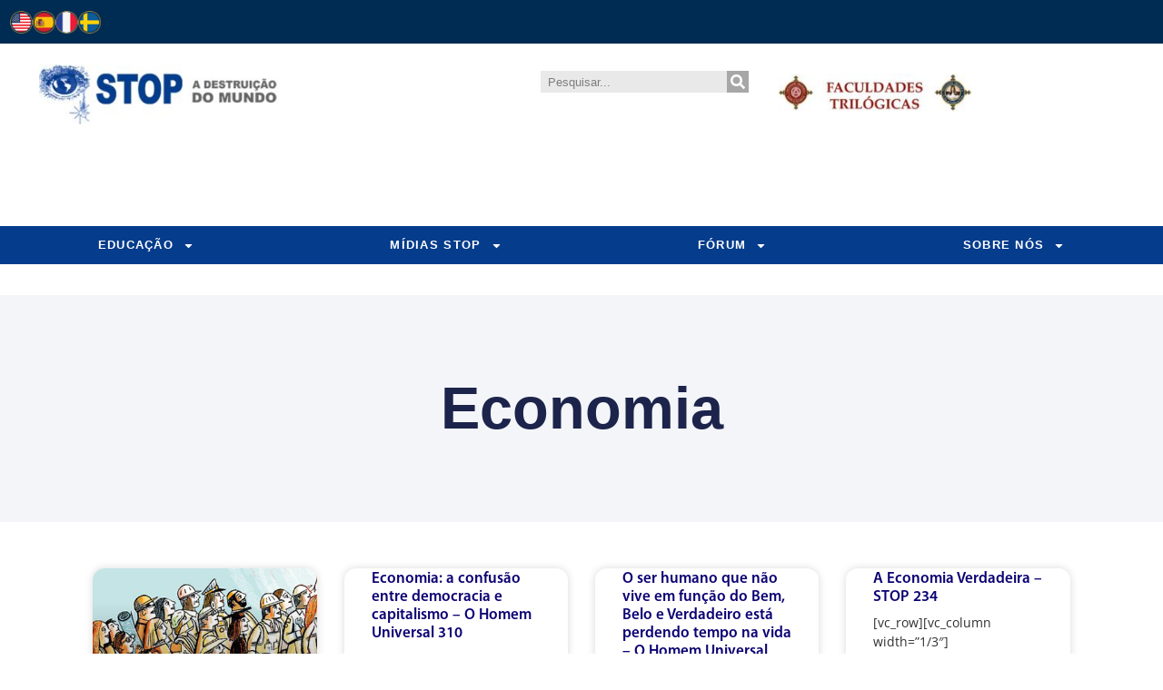

--- FILE ---
content_type: text/html; charset=UTF-8
request_url: https://stop.org.br/tag/economia/
body_size: 109025
content:
<!doctype html>
<html lang="pt-BR">
<head>
	<meta charset="UTF-8">
	<meta name="viewport" content="width=device-width, initial-scale=1">
	<link rel="profile" href="https://gmpg.org/xfn/11">
	<meta name='robots' content='index, follow, max-image-preview:large, max-snippet:-1, max-video-preview:-1' />

	<!-- This site is optimized with the Yoast SEO plugin v26.7 - https://yoast.com/wordpress/plugins/seo/ -->
	<title>Arquivo de Economia - STOP a Destruição do Mundo</title>
	<link rel="canonical" href="https://stop.org.br/tag/economia/" />
	<meta property="og:locale" content="pt_BR" />
	<meta property="og:type" content="article" />
	<meta property="og:title" content="Arquivo de Economia - STOP a Destruição do Mundo" />
	<meta property="og:url" content="https://stop.org.br/tag/economia/" />
	<meta property="og:site_name" content="STOP a Destruição do Mundo" />
	<meta name="twitter:card" content="summary_large_image" />
	<script type="application/ld+json" class="yoast-schema-graph">{"@context":"https://schema.org","@graph":[{"@type":"CollectionPage","@id":"https://stop.org.br/tag/economia/","url":"https://stop.org.br/tag/economia/","name":"Arquivo de Economia - STOP a Destruição do Mundo","isPartOf":{"@id":"https://stop.org.br/#website"},"primaryImageOfPage":{"@id":"https://stop.org.br/tag/economia/#primaryimage"},"image":{"@id":"https://stop.org.br/tag/economia/#primaryimage"},"thumbnailUrl":"https://stop.org.br/wp-content/uploads/2019/01/radio-stop-a-destruicao-do-mundo-601-trabalho.jpg","breadcrumb":{"@id":"https://stop.org.br/tag/economia/#breadcrumb"},"inLanguage":"pt-BR"},{"@type":"ImageObject","inLanguage":"pt-BR","@id":"https://stop.org.br/tag/economia/#primaryimage","url":"https://stop.org.br/wp-content/uploads/2019/01/radio-stop-a-destruicao-do-mundo-601-trabalho.jpg","contentUrl":"https://stop.org.br/wp-content/uploads/2019/01/radio-stop-a-destruicao-do-mundo-601-trabalho.jpg","width":400,"height":400},{"@type":"BreadcrumbList","@id":"https://stop.org.br/tag/economia/#breadcrumb","itemListElement":[{"@type":"ListItem","position":1,"name":"Início","item":"https://stop.org.br/"},{"@type":"ListItem","position":2,"name":"Economia"}]},{"@type":"WebSite","@id":"https://stop.org.br/#website","url":"https://stop.org.br/","name":"STOP a Destruição do Mundo","description":"","publisher":{"@id":"https://stop.org.br/#organization"},"potentialAction":[{"@type":"SearchAction","target":{"@type":"EntryPoint","urlTemplate":"https://stop.org.br/?s={search_term_string}"},"query-input":{"@type":"PropertyValueSpecification","valueRequired":true,"valueName":"search_term_string"}}],"inLanguage":"pt-BR"},{"@type":"Organization","@id":"https://stop.org.br/#organization","name":"STOP a Destruição do Mundo","url":"https://stop.org.br/","logo":{"@type":"ImageObject","inLanguage":"pt-BR","@id":"https://stop.org.br/#/schema/logo/image/","url":"https://stop.org.br/wp-content/uploads/2021/06/cropped-cropped-logo-azul-stop-600.png","contentUrl":"https://stop.org.br/wp-content/uploads/2021/06/cropped-cropped-logo-azul-stop-600.png","width":597,"height":151,"caption":"STOP a Destruição do Mundo"},"image":{"@id":"https://stop.org.br/#/schema/logo/image/"},"sameAs":["https://www.facebook.com/STOP.Paris/","https://www.instagram.com/stop.paris/","https://www.youtube.com/FaculdadesTrilgicas_KP","https://www.tiktok.com/@claudia.bernhardt"]}]}</script>
	<!-- / Yoast SEO plugin. -->


<link rel='dns-prefetch' href='//challenges.cloudflare.com' />
<link rel="alternate" type="application/rss+xml" title="Feed para STOP a Destruição do Mundo &raquo;" href="https://stop.org.br/feed/" />
<link rel="alternate" type="application/rss+xml" title="Feed de comentários para STOP a Destruição do Mundo &raquo;" href="https://stop.org.br/comments/feed/" />
<link rel="alternate" type="application/rss+xml" title="Feed de tag para STOP a Destruição do Mundo &raquo; Economia" href="https://stop.org.br/tag/economia/feed/" />
		<!-- This site uses the Google Analytics by ExactMetrics plugin v8.11.1 - Using Analytics tracking - https://www.exactmetrics.com/ -->
							<script src="//www.googletagmanager.com/gtag/js?id=G-20WYHLK4VB"  data-cfasync="false" data-wpfc-render="false" async></script>
			<script data-cfasync="false" data-wpfc-render="false">
				var em_version = '8.11.1';
				var em_track_user = true;
				var em_no_track_reason = '';
								var ExactMetricsDefaultLocations = {"page_location":"https:\/\/stop.org.br\/tag\/economia\/"};
								if ( typeof ExactMetricsPrivacyGuardFilter === 'function' ) {
					var ExactMetricsLocations = (typeof ExactMetricsExcludeQuery === 'object') ? ExactMetricsPrivacyGuardFilter( ExactMetricsExcludeQuery ) : ExactMetricsPrivacyGuardFilter( ExactMetricsDefaultLocations );
				} else {
					var ExactMetricsLocations = (typeof ExactMetricsExcludeQuery === 'object') ? ExactMetricsExcludeQuery : ExactMetricsDefaultLocations;
				}

								var disableStrs = [
										'ga-disable-G-20WYHLK4VB',
									];

				/* Function to detect opted out users */
				function __gtagTrackerIsOptedOut() {
					for (var index = 0; index < disableStrs.length; index++) {
						if (document.cookie.indexOf(disableStrs[index] + '=true') > -1) {
							return true;
						}
					}

					return false;
				}

				/* Disable tracking if the opt-out cookie exists. */
				if (__gtagTrackerIsOptedOut()) {
					for (var index = 0; index < disableStrs.length; index++) {
						window[disableStrs[index]] = true;
					}
				}

				/* Opt-out function */
				function __gtagTrackerOptout() {
					for (var index = 0; index < disableStrs.length; index++) {
						document.cookie = disableStrs[index] + '=true; expires=Thu, 31 Dec 2099 23:59:59 UTC; path=/';
						window[disableStrs[index]] = true;
					}
				}

				if ('undefined' === typeof gaOptout) {
					function gaOptout() {
						__gtagTrackerOptout();
					}
				}
								window.dataLayer = window.dataLayer || [];

				window.ExactMetricsDualTracker = {
					helpers: {},
					trackers: {},
				};
				if (em_track_user) {
					function __gtagDataLayer() {
						dataLayer.push(arguments);
					}

					function __gtagTracker(type, name, parameters) {
						if (!parameters) {
							parameters = {};
						}

						if (parameters.send_to) {
							__gtagDataLayer.apply(null, arguments);
							return;
						}

						if (type === 'event') {
														parameters.send_to = exactmetrics_frontend.v4_id;
							var hookName = name;
							if (typeof parameters['event_category'] !== 'undefined') {
								hookName = parameters['event_category'] + ':' + name;
							}

							if (typeof ExactMetricsDualTracker.trackers[hookName] !== 'undefined') {
								ExactMetricsDualTracker.trackers[hookName](parameters);
							} else {
								__gtagDataLayer('event', name, parameters);
							}
							
						} else {
							__gtagDataLayer.apply(null, arguments);
						}
					}

					__gtagTracker('js', new Date());
					__gtagTracker('set', {
						'developer_id.dNDMyYj': true,
											});
					if ( ExactMetricsLocations.page_location ) {
						__gtagTracker('set', ExactMetricsLocations);
					}
										__gtagTracker('config', 'G-20WYHLK4VB', {"forceSSL":"true","link_attribution":"true"} );
										window.gtag = __gtagTracker;										(function () {
						/* https://developers.google.com/analytics/devguides/collection/analyticsjs/ */
						/* ga and __gaTracker compatibility shim. */
						var noopfn = function () {
							return null;
						};
						var newtracker = function () {
							return new Tracker();
						};
						var Tracker = function () {
							return null;
						};
						var p = Tracker.prototype;
						p.get = noopfn;
						p.set = noopfn;
						p.send = function () {
							var args = Array.prototype.slice.call(arguments);
							args.unshift('send');
							__gaTracker.apply(null, args);
						};
						var __gaTracker = function () {
							var len = arguments.length;
							if (len === 0) {
								return;
							}
							var f = arguments[len - 1];
							if (typeof f !== 'object' || f === null || typeof f.hitCallback !== 'function') {
								if ('send' === arguments[0]) {
									var hitConverted, hitObject = false, action;
									if ('event' === arguments[1]) {
										if ('undefined' !== typeof arguments[3]) {
											hitObject = {
												'eventAction': arguments[3],
												'eventCategory': arguments[2],
												'eventLabel': arguments[4],
												'value': arguments[5] ? arguments[5] : 1,
											}
										}
									}
									if ('pageview' === arguments[1]) {
										if ('undefined' !== typeof arguments[2]) {
											hitObject = {
												'eventAction': 'page_view',
												'page_path': arguments[2],
											}
										}
									}
									if (typeof arguments[2] === 'object') {
										hitObject = arguments[2];
									}
									if (typeof arguments[5] === 'object') {
										Object.assign(hitObject, arguments[5]);
									}
									if ('undefined' !== typeof arguments[1].hitType) {
										hitObject = arguments[1];
										if ('pageview' === hitObject.hitType) {
											hitObject.eventAction = 'page_view';
										}
									}
									if (hitObject) {
										action = 'timing' === arguments[1].hitType ? 'timing_complete' : hitObject.eventAction;
										hitConverted = mapArgs(hitObject);
										__gtagTracker('event', action, hitConverted);
									}
								}
								return;
							}

							function mapArgs(args) {
								var arg, hit = {};
								var gaMap = {
									'eventCategory': 'event_category',
									'eventAction': 'event_action',
									'eventLabel': 'event_label',
									'eventValue': 'event_value',
									'nonInteraction': 'non_interaction',
									'timingCategory': 'event_category',
									'timingVar': 'name',
									'timingValue': 'value',
									'timingLabel': 'event_label',
									'page': 'page_path',
									'location': 'page_location',
									'title': 'page_title',
									'referrer' : 'page_referrer',
								};
								for (arg in args) {
																		if (!(!args.hasOwnProperty(arg) || !gaMap.hasOwnProperty(arg))) {
										hit[gaMap[arg]] = args[arg];
									} else {
										hit[arg] = args[arg];
									}
								}
								return hit;
							}

							try {
								f.hitCallback();
							} catch (ex) {
							}
						};
						__gaTracker.create = newtracker;
						__gaTracker.getByName = newtracker;
						__gaTracker.getAll = function () {
							return [];
						};
						__gaTracker.remove = noopfn;
						__gaTracker.loaded = true;
						window['__gaTracker'] = __gaTracker;
					})();
									} else {
										console.log("");
					(function () {
						function __gtagTracker() {
							return null;
						}

						window['__gtagTracker'] = __gtagTracker;
						window['gtag'] = __gtagTracker;
					})();
									}
			</script>
							<!-- / Google Analytics by ExactMetrics -->
		<style id='wp-img-auto-sizes-contain-inline-css'>img:is([sizes=auto i],[sizes^="auto," i]){contain-intrinsic-size:3000px 1500px}</style>

<style id='wp-emoji-styles-inline-css'>img.wp-smiley,img.emoji{display:inline!important;border:none!important;box-shadow:none!important;height:1em!important;width:1em!important;margin:0 0.07em!important;vertical-align:-0.1em!important;background:none!important;padding:0!important}</style>
<link data-optimized="1" rel='stylesheet' id='wp-block-library-css' href='https://stop.org.br/wp-content/litespeed/css/a50a69c09793f14bb2e33c931b8efd7e.css?ver=b99bc' media='all' />
<style id='global-styles-inline-css'>:root{--wp--preset--aspect-ratio--square:1;--wp--preset--aspect-ratio--4-3:4/3;--wp--preset--aspect-ratio--3-4:3/4;--wp--preset--aspect-ratio--3-2:3/2;--wp--preset--aspect-ratio--2-3:2/3;--wp--preset--aspect-ratio--16-9:16/9;--wp--preset--aspect-ratio--9-16:9/16;--wp--preset--color--black:#000000;--wp--preset--color--cyan-bluish-gray:#abb8c3;--wp--preset--color--white:#ffffff;--wp--preset--color--pale-pink:#f78da7;--wp--preset--color--vivid-red:#cf2e2e;--wp--preset--color--luminous-vivid-orange:#ff6900;--wp--preset--color--luminous-vivid-amber:#fcb900;--wp--preset--color--light-green-cyan:#7bdcb5;--wp--preset--color--vivid-green-cyan:#00d084;--wp--preset--color--pale-cyan-blue:#8ed1fc;--wp--preset--color--vivid-cyan-blue:#0693e3;--wp--preset--color--vivid-purple:#9b51e0;--wp--preset--gradient--vivid-cyan-blue-to-vivid-purple:linear-gradient(135deg,rgb(6,147,227) 0%,rgb(155,81,224) 100%);--wp--preset--gradient--light-green-cyan-to-vivid-green-cyan:linear-gradient(135deg,rgb(122,220,180) 0%,rgb(0,208,130) 100%);--wp--preset--gradient--luminous-vivid-amber-to-luminous-vivid-orange:linear-gradient(135deg,rgb(252,185,0) 0%,rgb(255,105,0) 100%);--wp--preset--gradient--luminous-vivid-orange-to-vivid-red:linear-gradient(135deg,rgb(255,105,0) 0%,rgb(207,46,46) 100%);--wp--preset--gradient--very-light-gray-to-cyan-bluish-gray:linear-gradient(135deg,rgb(238,238,238) 0%,rgb(169,184,195) 100%);--wp--preset--gradient--cool-to-warm-spectrum:linear-gradient(135deg,rgb(74,234,220) 0%,rgb(151,120,209) 20%,rgb(207,42,186) 40%,rgb(238,44,130) 60%,rgb(251,105,98) 80%,rgb(254,248,76) 100%);--wp--preset--gradient--blush-light-purple:linear-gradient(135deg,rgb(255,206,236) 0%,rgb(152,150,240) 100%);--wp--preset--gradient--blush-bordeaux:linear-gradient(135deg,rgb(254,205,165) 0%,rgb(254,45,45) 50%,rgb(107,0,62) 100%);--wp--preset--gradient--luminous-dusk:linear-gradient(135deg,rgb(255,203,112) 0%,rgb(199,81,192) 50%,rgb(65,88,208) 100%);--wp--preset--gradient--pale-ocean:linear-gradient(135deg,rgb(255,245,203) 0%,rgb(182,227,212) 50%,rgb(51,167,181) 100%);--wp--preset--gradient--electric-grass:linear-gradient(135deg,rgb(202,248,128) 0%,rgb(113,206,126) 100%);--wp--preset--gradient--midnight:linear-gradient(135deg,rgb(2,3,129) 0%,rgb(40,116,252) 100%);--wp--preset--font-size--small:13px;--wp--preset--font-size--medium:20px;--wp--preset--font-size--large:36px;--wp--preset--font-size--x-large:42px;--wp--preset--spacing--20:0.44rem;--wp--preset--spacing--30:0.67rem;--wp--preset--spacing--40:1rem;--wp--preset--spacing--50:1.5rem;--wp--preset--spacing--60:2.25rem;--wp--preset--spacing--70:3.38rem;--wp--preset--spacing--80:5.06rem;--wp--preset--shadow--natural:6px 6px 9px rgba(0, 0, 0, 0.2);--wp--preset--shadow--deep:12px 12px 50px rgba(0, 0, 0, 0.4);--wp--preset--shadow--sharp:6px 6px 0px rgba(0, 0, 0, 0.2);--wp--preset--shadow--outlined:6px 6px 0px -3px rgb(255, 255, 255), 6px 6px rgb(0, 0, 0);--wp--preset--shadow--crisp:6px 6px 0px rgb(0, 0, 0)}:root{--wp--style--global--content-size:800px;--wp--style--global--wide-size:1200px}:where(body){margin:0}.wp-site-blocks>.alignleft{float:left;margin-right:2em}.wp-site-blocks>.alignright{float:right;margin-left:2em}.wp-site-blocks>.aligncenter{justify-content:center;margin-left:auto;margin-right:auto}:where(.wp-site-blocks)>*{margin-block-start:24px;margin-block-end:0}:where(.wp-site-blocks)>:first-child{margin-block-start:0}:where(.wp-site-blocks)>:last-child{margin-block-end:0}:root{--wp--style--block-gap:24px}:root :where(.is-layout-flow)>:first-child{margin-block-start:0}:root :where(.is-layout-flow)>:last-child{margin-block-end:0}:root :where(.is-layout-flow)>*{margin-block-start:24px;margin-block-end:0}:root :where(.is-layout-constrained)>:first-child{margin-block-start:0}:root :where(.is-layout-constrained)>:last-child{margin-block-end:0}:root :where(.is-layout-constrained)>*{margin-block-start:24px;margin-block-end:0}:root :where(.is-layout-flex){gap:24px}:root :where(.is-layout-grid){gap:24px}.is-layout-flow>.alignleft{float:left;margin-inline-start:0;margin-inline-end:2em}.is-layout-flow>.alignright{float:right;margin-inline-start:2em;margin-inline-end:0}.is-layout-flow>.aligncenter{margin-left:auto!important;margin-right:auto!important}.is-layout-constrained>.alignleft{float:left;margin-inline-start:0;margin-inline-end:2em}.is-layout-constrained>.alignright{float:right;margin-inline-start:2em;margin-inline-end:0}.is-layout-constrained>.aligncenter{margin-left:auto!important;margin-right:auto!important}.is-layout-constrained>:where(:not(.alignleft):not(.alignright):not(.alignfull)){max-width:var(--wp--style--global--content-size);margin-left:auto!important;margin-right:auto!important}.is-layout-constrained>.alignwide{max-width:var(--wp--style--global--wide-size)}body .is-layout-flex{display:flex}.is-layout-flex{flex-wrap:wrap;align-items:center}.is-layout-flex>:is(*,div){margin:0}body .is-layout-grid{display:grid}.is-layout-grid>:is(*,div){margin:0}body{padding-top:0;padding-right:0;padding-bottom:0;padding-left:0}a:where(:not(.wp-element-button)){text-decoration:underline}:root :where(.wp-element-button,.wp-block-button__link){background-color:#32373c;border-width:0;color:#fff;font-family:inherit;font-size:inherit;font-style:inherit;font-weight:inherit;letter-spacing:inherit;line-height:inherit;padding-top:calc(0.667em + 2px);padding-right:calc(1.333em + 2px);padding-bottom:calc(0.667em + 2px);padding-left:calc(1.333em + 2px);text-decoration:none;text-transform:inherit}.has-black-color{color:var(--wp--preset--color--black)!important}.has-cyan-bluish-gray-color{color:var(--wp--preset--color--cyan-bluish-gray)!important}.has-white-color{color:var(--wp--preset--color--white)!important}.has-pale-pink-color{color:var(--wp--preset--color--pale-pink)!important}.has-vivid-red-color{color:var(--wp--preset--color--vivid-red)!important}.has-luminous-vivid-orange-color{color:var(--wp--preset--color--luminous-vivid-orange)!important}.has-luminous-vivid-amber-color{color:var(--wp--preset--color--luminous-vivid-amber)!important}.has-light-green-cyan-color{color:var(--wp--preset--color--light-green-cyan)!important}.has-vivid-green-cyan-color{color:var(--wp--preset--color--vivid-green-cyan)!important}.has-pale-cyan-blue-color{color:var(--wp--preset--color--pale-cyan-blue)!important}.has-vivid-cyan-blue-color{color:var(--wp--preset--color--vivid-cyan-blue)!important}.has-vivid-purple-color{color:var(--wp--preset--color--vivid-purple)!important}.has-black-background-color{background-color:var(--wp--preset--color--black)!important}.has-cyan-bluish-gray-background-color{background-color:var(--wp--preset--color--cyan-bluish-gray)!important}.has-white-background-color{background-color:var(--wp--preset--color--white)!important}.has-pale-pink-background-color{background-color:var(--wp--preset--color--pale-pink)!important}.has-vivid-red-background-color{background-color:var(--wp--preset--color--vivid-red)!important}.has-luminous-vivid-orange-background-color{background-color:var(--wp--preset--color--luminous-vivid-orange)!important}.has-luminous-vivid-amber-background-color{background-color:var(--wp--preset--color--luminous-vivid-amber)!important}.has-light-green-cyan-background-color{background-color:var(--wp--preset--color--light-green-cyan)!important}.has-vivid-green-cyan-background-color{background-color:var(--wp--preset--color--vivid-green-cyan)!important}.has-pale-cyan-blue-background-color{background-color:var(--wp--preset--color--pale-cyan-blue)!important}.has-vivid-cyan-blue-background-color{background-color:var(--wp--preset--color--vivid-cyan-blue)!important}.has-vivid-purple-background-color{background-color:var(--wp--preset--color--vivid-purple)!important}.has-black-border-color{border-color:var(--wp--preset--color--black)!important}.has-cyan-bluish-gray-border-color{border-color:var(--wp--preset--color--cyan-bluish-gray)!important}.has-white-border-color{border-color:var(--wp--preset--color--white)!important}.has-pale-pink-border-color{border-color:var(--wp--preset--color--pale-pink)!important}.has-vivid-red-border-color{border-color:var(--wp--preset--color--vivid-red)!important}.has-luminous-vivid-orange-border-color{border-color:var(--wp--preset--color--luminous-vivid-orange)!important}.has-luminous-vivid-amber-border-color{border-color:var(--wp--preset--color--luminous-vivid-amber)!important}.has-light-green-cyan-border-color{border-color:var(--wp--preset--color--light-green-cyan)!important}.has-vivid-green-cyan-border-color{border-color:var(--wp--preset--color--vivid-green-cyan)!important}.has-pale-cyan-blue-border-color{border-color:var(--wp--preset--color--pale-cyan-blue)!important}.has-vivid-cyan-blue-border-color{border-color:var(--wp--preset--color--vivid-cyan-blue)!important}.has-vivid-purple-border-color{border-color:var(--wp--preset--color--vivid-purple)!important}.has-vivid-cyan-blue-to-vivid-purple-gradient-background{background:var(--wp--preset--gradient--vivid-cyan-blue-to-vivid-purple)!important}.has-light-green-cyan-to-vivid-green-cyan-gradient-background{background:var(--wp--preset--gradient--light-green-cyan-to-vivid-green-cyan)!important}.has-luminous-vivid-amber-to-luminous-vivid-orange-gradient-background{background:var(--wp--preset--gradient--luminous-vivid-amber-to-luminous-vivid-orange)!important}.has-luminous-vivid-orange-to-vivid-red-gradient-background{background:var(--wp--preset--gradient--luminous-vivid-orange-to-vivid-red)!important}.has-very-light-gray-to-cyan-bluish-gray-gradient-background{background:var(--wp--preset--gradient--very-light-gray-to-cyan-bluish-gray)!important}.has-cool-to-warm-spectrum-gradient-background{background:var(--wp--preset--gradient--cool-to-warm-spectrum)!important}.has-blush-light-purple-gradient-background{background:var(--wp--preset--gradient--blush-light-purple)!important}.has-blush-bordeaux-gradient-background{background:var(--wp--preset--gradient--blush-bordeaux)!important}.has-luminous-dusk-gradient-background{background:var(--wp--preset--gradient--luminous-dusk)!important}.has-pale-ocean-gradient-background{background:var(--wp--preset--gradient--pale-ocean)!important}.has-electric-grass-gradient-background{background:var(--wp--preset--gradient--electric-grass)!important}.has-midnight-gradient-background{background:var(--wp--preset--gradient--midnight)!important}.has-small-font-size{font-size:var(--wp--preset--font-size--small)!important}.has-medium-font-size{font-size:var(--wp--preset--font-size--medium)!important}.has-large-font-size{font-size:var(--wp--preset--font-size--large)!important}.has-x-large-font-size{font-size:var(--wp--preset--font-size--x-large)!important}:root :where(.wp-block-pullquote){font-size:1.5em;line-height:1.6}</style>
<link data-optimized="1" rel='stylesheet' id='hello-elementor-css' href='https://stop.org.br/wp-content/litespeed/css/a57eb3e54fa50d410ccc2b01eaa5886e.css?ver=3e1e0' media='all' />
<link data-optimized="1" rel='stylesheet' id='hello-elementor-theme-style-css' href='https://stop.org.br/wp-content/litespeed/css/ec1bc38a899b6f2f6725878b8255227b.css?ver=c02d2' media='all' />
<link data-optimized="1" rel='stylesheet' id='hello-elementor-header-footer-css' href='https://stop.org.br/wp-content/litespeed/css/c089846d1347df4ddd0a4426341acc70.css?ver=48af5' media='all' />
<link data-optimized="1" rel='stylesheet' id='elementor-frontend-css' href='https://stop.org.br/wp-content/litespeed/css/a4674ed69bdfcb1da43dce5959fd10da.css?ver=c254a' media='all' />
<link data-optimized="1" rel='stylesheet' id='elementor-post-17988-css' href='https://stop.org.br/wp-content/litespeed/css/f194fb6acc7b63176792415edf66c13b.css?ver=eec3b' media='all' />
<link data-optimized="1" rel='stylesheet' id='widget-image-css' href='https://stop.org.br/wp-content/litespeed/css/7d71f8694c8b8ee4b28d6bce25bea4ea.css?ver=40f98' media='all' />
<link data-optimized="1" rel='stylesheet' id='widget-spacer-css' href='https://stop.org.br/wp-content/litespeed/css/aba87fc8b9e71ebe7bae0d9ca809574a.css?ver=58749' media='all' />
<link data-optimized="1" rel='stylesheet' id='widget-search-form-css' href='https://stop.org.br/wp-content/litespeed/css/0e4d2733df2f79724fb340560540beac.css?ver=65c17' media='all' />
<link data-optimized="1" rel='stylesheet' id='e-animation-grow-css' href='https://stop.org.br/wp-content/litespeed/css/cc5c5fb4f0e9c903d4100b26af1b3c67.css?ver=86fa3' media='all' />
<link data-optimized="1" rel='stylesheet' id='widget-nav-menu-css' href='https://stop.org.br/wp-content/litespeed/css/ec1f647b0044fd3df54b8368bc7f243e.css?ver=ffcab' media='all' />
<link data-optimized="1" rel='stylesheet' id='widget-social-icons-css' href='https://stop.org.br/wp-content/litespeed/css/468274f07fa02f59b56ade0a8eb80c5a.css?ver=c1436' media='all' />
<link data-optimized="1" rel='stylesheet' id='e-apple-webkit-css' href='https://stop.org.br/wp-content/litespeed/css/1547a9a056a1426ffc92ad8d9ce43944.css?ver=9512a' media='all' />
<link data-optimized="1" rel='stylesheet' id='widget-icon-box-css' href='https://stop.org.br/wp-content/litespeed/css/a5f4da1319ccd7f38b3d45de49b45a82.css?ver=9153a' media='all' />
<link data-optimized="1" rel='stylesheet' id='widget-heading-css' href='https://stop.org.br/wp-content/litespeed/css/a3b0f6cd662d1e729661c3fc32b5bc2a.css?ver=167d7' media='all' />
<link data-optimized="1" rel='stylesheet' id='widget-posts-css' href='https://stop.org.br/wp-content/litespeed/css/6e1052829085a921754dd043cb1b3bc9.css?ver=6c7ce' media='all' />
<link data-optimized="1" rel='stylesheet' id='widget-form-css' href='https://stop.org.br/wp-content/litespeed/css/5dd142a261c2da889c80a54deb97e72f.css?ver=2e029' media='all' />
<link data-optimized="1" rel='stylesheet' id='elementor-post-18128-css' href='https://stop.org.br/wp-content/litespeed/css/fb9e7d08a88b8732c3e622250da5c73d.css?ver=86741' media='all' />
<link data-optimized="1" rel='stylesheet' id='elementor-post-18126-css' href='https://stop.org.br/wp-content/litespeed/css/3e58998c62b9c976e745c160bd1ad45c.css?ver=91360' media='all' />
<link data-optimized="1" rel='stylesheet' id='elementor-post-23342-css' href='https://stop.org.br/wp-content/litespeed/css/51bac1883e120d3f0fc50b8331696854.css?ver=eb51e' media='all' />
<script src="https://stop.org.br/wp-content/plugins/google-analytics-dashboard-for-wp/assets/js/frontend-gtag.min.js?ver=8.11.1" id="exactmetrics-frontend-script-js" async data-wp-strategy="async"></script>
<script data-cfasync="false" data-wpfc-render="false" id='exactmetrics-frontend-script-js-extra'>var exactmetrics_frontend = {"js_events_tracking":"true","download_extensions":"zip,mp3,mpeg,pdf,pptx,xlsx,rar,jpg","inbound_paths":"[{\"path\":\"\\\/go\\\/\",\"label\":\"affiliate\"},{\"path\":\"\\\/recommend\\\/\",\"label\":\"affiliate\"}]","home_url":"https:\/\/stop.org.br","hash_tracking":"false","v4_id":"G-20WYHLK4VB"};</script>
<script src="https://stop.org.br/wp-includes/js/jquery/jquery.min.js?ver=3.7.1" id="jquery-core-js"></script>
<script src="https://stop.org.br/wp-includes/js/jquery/jquery-migrate.min.js?ver=3.4.1" id="jquery-migrate-js"></script>
<link rel="https://api.w.org/" href="https://stop.org.br/wp-json/" /><link rel="alternate" title="JSON" type="application/json" href="https://stop.org.br/wp-json/wp/v2/tags/261" /><link rel="EditURI" type="application/rsd+xml" title="RSD" href="https://stop.org.br/xmlrpc.php?rsd" />
<meta name="generator" content="WordPress 6.9" />
<!-- Analytics by WP Statistics - https://wp-statistics.com -->
<meta name="generator" content="Elementor 3.34.0; features: e_font_icon_svg, additional_custom_breakpoints; settings: css_print_method-external, google_font-disabled, font_display-swap">
			<style>.e-con.e-parent:nth-of-type(n+4):not(.e-lazyloaded):not(.e-no-lazyload),.e-con.e-parent:nth-of-type(n+4):not(.e-lazyloaded):not(.e-no-lazyload) *{background-image:none!important}@media screen and (max-height:1024px){.e-con.e-parent:nth-of-type(n+3):not(.e-lazyloaded):not(.e-no-lazyload),.e-con.e-parent:nth-of-type(n+3):not(.e-lazyloaded):not(.e-no-lazyload) *{background-image:none!important}}@media screen and (max-height:640px){.e-con.e-parent:nth-of-type(n+2):not(.e-lazyloaded):not(.e-no-lazyload),.e-con.e-parent:nth-of-type(n+2):not(.e-lazyloaded):not(.e-no-lazyload) *{background-image:none!important}}</style>
			<link rel="icon" href="https://stop.org.br/wp-content/uploads/2023/08/cropped-banner-stop-200-200-azul-32x32.jpg" sizes="32x32" />
<link rel="icon" href="https://stop.org.br/wp-content/uploads/2023/08/cropped-banner-stop-200-200-azul-192x192.jpg" sizes="192x192" />
<link rel="apple-touch-icon" href="https://stop.org.br/wp-content/uploads/2023/08/cropped-banner-stop-200-200-azul-180x180.jpg" />
<meta name="msapplication-TileImage" content="https://stop.org.br/wp-content/uploads/2023/08/cropped-banner-stop-200-200-azul-270x270.jpg" />
		<style id="wp-custom-css">.container{position:relative;overflow:hidden;width:100%;padding-top:70.25%}.responsive-iframe{position:absolute;top:0;left:0;bottom:0;right:0;width:100%;height:100%}.youtube-facade{position:relative;width:100%;aspect-ratio:16/9;background-color:#000;cursor:pointer;overflow:hidden}.youtube-facade img{width:100%;height:100%;object-fit:cover;display:block}.youtube-facade .play-button{position:absolute;top:50%;left:50%;width:68px;height:48px;margin-top:-24px;margin-left:-34px;background:url(https://img.icons8.com/ios-filled/100/ffffff/play-button-circled.png) no-repeat center;background-size:contain;pointer-events:none}</style>
		</head>
<body class="archive tag tag-economia tag-261 wp-custom-logo wp-embed-responsive wp-theme-hello-elementor hello-elementor-default elementor-page-23342 elementor-default elementor-template-full-width elementor-kit-17988">


<a class="skip-link screen-reader-text" href="#content">Ir para o conteúdo</a>

		<header data-elementor-type="header" data-elementor-id="18128" class="elementor elementor-18128 elementor-location-header" data-elementor-post-type="elementor_library">
			<div class="elementor-element elementor-element-e33077d e-con-full e-flex e-con e-parent" data-id="e33077d" data-element_type="container" data-settings="{&quot;background_background&quot;:&quot;classic&quot;}">
		<div class="elementor-element elementor-element-dc1bd40 e-con-full e-flex e-con e-child" data-id="dc1bd40" data-element_type="container">
				<div class="elementor-element elementor-element-afea397 elementor-widget__width-auto elementor-widget elementor-widget-image" data-id="afea397" data-element_type="widget" data-widget_type="image.default">
																<a href="https://www.stopna.org/">
							<img width="30" height="30" src="https://stop.org.br/wp-content/uploads/2024/02/bandeira-usa-1.png" class="attachment-full size-full wp-image-18142" alt="english" />								</a>
															</div>
				<div class="elementor-element elementor-element-ce8018f elementor-widget__width-auto elementor-widget elementor-widget-image" data-id="ce8018f" data-element_type="widget" data-widget_type="image.default">
																<a href="https://stop.org.br/espanol/">
							<img width="30" height="30" src="https://stop.org.br/wp-content/uploads/2024/02/bandeira-spa-1.png" class="attachment-full size-full wp-image-18140" alt="español" />								</a>
															</div>
				<div class="elementor-element elementor-element-06cb790 elementor-widget__width-auto elementor-widget elementor-widget-image" data-id="06cb790" data-element_type="widget" data-widget_type="image.default">
																<a href="https://stop.org.br/francais/">
							<img width="30" height="30" src="https://stop.org.br/wp-content/uploads/2024/02/bandeira-france-1.png" class="attachment-full size-full wp-image-18147" alt="français" />								</a>
															</div>
				<div class="elementor-element elementor-element-b905ff5 elementor-widget__width-auto elementor-widget elementor-widget-image" data-id="b905ff5" data-element_type="widget" data-widget_type="image.default">
																<a href="http://stop.org.br/svenska/">
							<img loading="lazy" width="30" height="30" src="https://stop.org.br/wp-content/uploads/2024/02/bandeira-svenska.png" class="attachment-full size-full wp-image-18148" alt="svenska" />								</a>
															</div>
				<div class="elementor-element elementor-element-169a4a7 elementor-widget__width-auto elementor-hidden-desktop elementor-hidden-tablet elementor-hidden-mobile elementor-widget elementor-widget-image" data-id="169a4a7" data-element_type="widget" data-widget_type="image.default">
																<a href="https://fatrinossasenhora.edu.br/#internacionalizacao">
							<img src="https://stop.org.br/wp-content/uploads/2024/02/bandeira-bra.png" title="" alt="" loading="lazy" />								</a>
															</div>
				</div>
		<div class="elementor-element elementor-element-eb8d9ca e-con-full e-flex e-con e-child" data-id="eb8d9ca" data-element_type="container">
				</div>
		<div class="elementor-element elementor-element-08a5bdb e-con-full e-flex e-con e-child" data-id="08a5bdb" data-element_type="container">
				</div>
				</div>
		<div class="elementor-element elementor-element-828367d e-flex e-con-boxed e-con e-parent" data-id="828367d" data-element_type="container" data-settings="{&quot;background_background&quot;:&quot;classic&quot;}">
					<div class="e-con-inner">
		<div class="elementor-element elementor-element-808601e e-con-full e-flex e-con e-child" data-id="808601e" data-element_type="container">
				<div class="elementor-element elementor-element-bbbc39f elementor-widget elementor-widget-image" data-id="bbbc39f" data-element_type="widget" data-widget_type="image.default">
																<a href="https://stop.org.br">
							<img loading="lazy" width="297" height="75" src="https://stop.org.br/wp-content/uploads/2024/02/cropped-cropped-logo-azul-stop-297.jpg" class="attachment-full size-full wp-image-23033" alt="" />								</a>
															</div>
				</div>
		<div class="elementor-element elementor-element-112eb0b e-con-full e-flex e-con e-child" data-id="112eb0b" data-element_type="container">
		<div class="elementor-element elementor-element-a702020 e-con-full e-flex e-con e-child" data-id="a702020" data-element_type="container">
		<div class="elementor-element elementor-element-1f9043a elementor-hidden-phone e-con-full e-flex e-con e-child" data-id="1f9043a" data-element_type="container">
				<div class="elementor-element elementor-element-bdfea79 elementor-widget elementor-widget-spacer" data-id="bdfea79" data-element_type="widget" data-widget_type="spacer.default">
							<div class="elementor-spacer">
			<div class="elementor-spacer-inner"></div>
		</div>
						</div>
				</div>
		<div class="elementor-element elementor-element-10ccd36 elementor-hidden-phone e-con-full e-flex e-con e-child" data-id="10ccd36" data-element_type="container">
				</div>
		<div class="elementor-element elementor-element-7641bdb elementor-hidden-tablet elementor-hidden-phone e-con-full e-flex e-con e-child" data-id="7641bdb" data-element_type="container">
				<div class="elementor-element elementor-element-09cb59f elementor-search-form--skin-classic elementor-search-form--button-type-icon elementor-search-form--icon-search elementor-widget elementor-widget-search-form" data-id="09cb59f" data-element_type="widget" data-settings="{&quot;skin&quot;:&quot;classic&quot;}" data-widget_type="search-form.default">
							<search role="search">
			<form class="elementor-search-form" action="https://stop.org.br" method="get">
												<div class="elementor-search-form__container">
					<label class="elementor-screen-only" for="elementor-search-form-09cb59f">Pesquisar</label>

					
					<input id="elementor-search-form-09cb59f" placeholder="Pesquisar..." class="elementor-search-form__input" type="search" name="s" value="">
					
											<button class="elementor-search-form__submit" type="submit" aria-label="Pesquisar">
															<div class="e-font-icon-svg-container"><svg class="fa fa-search e-font-icon-svg e-fas-search" viewBox="0 0 512 512" xmlns="http://www.w3.org/2000/svg"><path d="M505 442.7L405.3 343c-4.5-4.5-10.6-7-17-7H372c27.6-35.3 44-79.7 44-128C416 93.1 322.9 0 208 0S0 93.1 0 208s93.1 208 208 208c48.3 0 92.7-16.4 128-44v16.3c0 6.4 2.5 12.5 7 17l99.7 99.7c9.4 9.4 24.6 9.4 33.9 0l28.3-28.3c9.4-9.4 9.4-24.6.1-34zM208 336c-70.7 0-128-57.2-128-128 0-70.7 57.2-128 128-128 70.7 0 128 57.2 128 128 0 70.7-57.2 128-128 128z"></path></svg></div>													</button>
					
									</div>
			</form>
		</search>
						</div>
				</div>
		<div class="elementor-element elementor-element-86bbc2c e-con-full e-flex e-con e-child" data-id="86bbc2c" data-element_type="container">
				<div class="elementor-element elementor-element-2618d5e elementor-widget elementor-widget-image" data-id="2618d5e" data-element_type="widget" data-widget_type="image.default">
																<a href="https://keppepacheco.edu.br/">
							<img loading="lazy" width="250" height="48" src="https://stop.org.br/wp-content/uploads/2024/02/FATRI-2-LOGOS-250.jpg" class="attachment-full size-full wp-image-23034" alt="" />								</a>
															</div>
				</div>
				</div>
				</div>
					</div>
				</div>
		<div class="elementor-element elementor-element-159ebb98 e-con-full e-flex e-con e-parent" data-id="159ebb98" data-element_type="container" data-settings="{&quot;background_background&quot;:&quot;classic&quot;}">
				<div class="elementor-element elementor-element-fb64352 elementor-nav-menu__align-justify elementor-nav-menu--dropdown-mobile elementor-nav-menu__text-align-aside elementor-nav-menu--toggle elementor-nav-menu--burger elementor-widget elementor-widget-nav-menu" data-id="fb64352" data-element_type="widget" data-settings="{&quot;toggle_icon_hover_animation&quot;:&quot;grow&quot;,&quot;layout&quot;:&quot;horizontal&quot;,&quot;submenu_icon&quot;:{&quot;value&quot;:&quot;&lt;svg aria-hidden=\&quot;true\&quot; class=\&quot;e-font-icon-svg e-fas-caret-down\&quot; viewBox=\&quot;0 0 320 512\&quot; xmlns=\&quot;http:\/\/www.w3.org\/2000\/svg\&quot;&gt;&lt;path d=\&quot;M31.3 192h257.3c17.8 0 26.7 21.5 14.1 34.1L174.1 354.8c-7.8 7.8-20.5 7.8-28.3 0L17.2 226.1C4.6 213.5 13.5 192 31.3 192z\&quot;&gt;&lt;\/path&gt;&lt;\/svg&gt;&quot;,&quot;library&quot;:&quot;fa-solid&quot;},&quot;toggle&quot;:&quot;burger&quot;}" data-widget_type="nav-menu.default">
								<nav aria-label="Menu" class="elementor-nav-menu--main elementor-nav-menu__container elementor-nav-menu--layout-horizontal e--pointer-background e--animation-fade">
				<ul id="menu-1-fb64352" class="elementor-nav-menu"><li class="menu-item menu-item-type-custom menu-item-object-custom menu-item-has-children menu-item-21699"><a href="#" class="elementor-item elementor-item-anchor">EDUCAÇÃO</a>
<ul class="sub-menu elementor-nav-menu--dropdown">
	<li class="menu-item menu-item-type-custom menu-item-object-custom menu-item-21700"><a href="https://fatrinossasenhora.edu.br/area_do_saber/artes-e-comunicacao/" class="elementor-sub-item">Artes e Comunicação</a></li>
	<li class="menu-item menu-item-type-custom menu-item-object-custom menu-item-21702"><a href="https://fatrinossasenhora.edu.br/area_do_saber/cejur-centro-de-estudos-juridicos/" class="elementor-sub-item">CEJUR &#8211; Centro de Estudos Jurídicos</a></li>
	<li class="menu-item menu-item-type-custom menu-item-object-custom menu-item-21701"><a href="https://fatrinossasenhora.edu.br/area_do_saber/centro-de-linguas/" class="elementor-sub-item">Centro de Línguas</a></li>
	<li class="menu-item menu-item-type-custom menu-item-object-custom menu-item-21703"><a href="https://fatrinossasenhora.edu.br/area_do_saber/ciencia-da-energetica/" class="elementor-sub-item">Ciência da Energética</a></li>
	<li class="menu-item menu-item-type-custom menu-item-object-custom menu-item-21704"><a href="https://fatrinossasenhora.edu.br/area_do_saber/meio-ambiente/" class="elementor-sub-item">Meio Ambiente e Tecnologia Keppe Motor</a></li>
	<li class="menu-item menu-item-type-custom menu-item-object-custom menu-item-21713"><a href="https://fatrinossasenhora.edu.br/area_do_saber/educacao-e-pedagogia/" class="elementor-sub-item">Educação e Pedagogia</a></li>
	<li class="menu-item menu-item-type-custom menu-item-object-custom menu-item-21714"><a href="https://fatrinossasenhora.edu.br/area_do_saber/psicanalise-integral/" class="elementor-sub-item">Psicanálise integral</a></li>
	<li class="menu-item menu-item-type-custom menu-item-object-custom menu-item-21715"><a href="https://fatrinossasenhora.edu.br/area_do_saber/psicossomatica/" class="elementor-sub-item">Psicossomática</a></li>
	<li class="menu-item menu-item-type-custom menu-item-object-custom menu-item-21716"><a href="https://fatrinossasenhora.edu.br/area_do_saber/espiritualidade-e-teologia/" class="elementor-sub-item">Teologia e Espiritualidade</a></li>
	<li class="menu-item menu-item-type-custom menu-item-object-custom menu-item-21717"><a href="https://fatrinossasenhora.edu.br/area_do_saber/sociopatologia/" class="elementor-sub-item">Sociopatologia</a></li>
</ul>
</li>
<li class="menu-item menu-item-type-custom menu-item-object-custom menu-item-has-children menu-item-23375"><a href="#" class="elementor-item elementor-item-anchor">MÍDIAS STOP</a>
<ul class="sub-menu elementor-nav-menu--dropdown">
	<li class="menu-item menu-item-type-custom menu-item-object-custom menu-item-17013"><a href="https://stop.org.br/jornal/" class="elementor-sub-item">JORNAL</a></li>
	<li class="menu-item menu-item-type-custom menu-item-object-custom menu-item-has-children menu-item-15314"><a href="#" class="elementor-sub-item elementor-item-anchor">RÁDIO</a>
	<ul class="sub-menu elementor-nav-menu--dropdown">
		<li class="menu-item menu-item-type-custom menu-item-object-custom menu-item-21721"><a href="https://creators.spotify.com/pod/show/radiostop" class="elementor-sub-item">PROGRAMAS STOP no SPOTIFY</a></li>
		<li class="menu-item menu-item-type-post_type menu-item-object-page menu-item-23086"><a href="https://stop.org.br/radiostop/" class="elementor-sub-item">Rádio STOP: 24H de Programação</a></li>
		<li class="menu-item menu-item-type-custom menu-item-object-custom menu-item-15450"><a href="https://www.stopradio.org/" class="elementor-sub-item">STOP Radio (in English)</a></li>
	</ul>
</li>
	<li class="menu-item menu-item-type-custom menu-item-object-custom menu-item-13205"><a href="https://www.youtube.com/@FaculdadesTril%C3%B3gicas" class="elementor-sub-item">TV</a></li>
</ul>
</li>
<li class="menu-item menu-item-type-custom menu-item-object-custom menu-item-has-children menu-item-19840"><a href="#" class="elementor-item elementor-item-anchor">FÓRUM</a>
<ul class="sub-menu elementor-nav-menu--dropdown">
	<li class="menu-item menu-item-type-post_type menu-item-object-page menu-item-23173"><a href="https://stop.org.br/coloquio-internacional-curar-iberia/" class="elementor-sub-item">1er Coloquio Internacional Curar Iberia (En Español)</a></li>
	<li class="menu-item menu-item-type-custom menu-item-object-custom menu-item-22012"><a href="https://icat.ws/" class="elementor-sub-item">23º Congresso Internacional de Trilogia Analítica</a></li>
	<li class="menu-item menu-item-type-post_type menu-item-object-page menu-item-22821"><a href="https://stop.org.br/33-forum-stop/" class="elementor-sub-item">33º FÓRUM STOP: MENSAGENS MARIANAS</a></li>
	<li class="menu-item menu-item-type-post_type menu-item-object-page menu-item-22820"><a href="https://stop.org.br/forum-stop-permanente/" class="elementor-sub-item">Fórum STOP Permanente</a></li>
</ul>
</li>
<li class="menu-item menu-item-type-custom menu-item-object-custom menu-item-has-children menu-item-9526"><a href="#" class="elementor-item elementor-item-anchor">SOBRE NÓS</a>
<ul class="sub-menu elementor-nav-menu--dropdown">
	<li class="menu-item menu-item-type-post_type menu-item-object-page menu-item-18057"><a href="https://stop.org.br/sobre-a-stop/" class="elementor-sub-item">Sobre a STOP</a></li>
	<li class="menu-item menu-item-type-custom menu-item-object-custom menu-item-17235"><a href="https://stop.org.br/apoiantes/" class="elementor-sub-item">Apoiantes</a></li>
	<li class="menu-item menu-item-type-post_type menu-item-object-page menu-item-23083"><a href="https://stop.org.br/desinverter-o-brasil-sobre-a-stop/" class="elementor-sub-item">Vamos juntos desinverter o Brasil – A Nova Era do Brasil</a></li>
	<li class="menu-item menu-item-type-post_type menu-item-object-page menu-item-11762"><a href="https://stop.org.br/divulgue-estas-ideias/" class="elementor-sub-item">Divulgue estas Ideias</a></li>
	<li class="menu-item menu-item-type-post_type menu-item-object-page menu-item-9493"><a href="https://stop.org.br/contato/" class="elementor-sub-item">Contato</a></li>
	<li class="menu-item menu-item-type-custom menu-item-object-custom menu-item-11821"><a href="https://unikp.com" class="elementor-sub-item">Universo Keppe &#038; Pacheco</a></li>
</ul>
</li>
</ul>			</nav>
					<div class="elementor-menu-toggle" role="button" tabindex="0" aria-label="Alternar menu" aria-expanded="false">
			<svg aria-hidden="true" role="presentation" class="elementor-menu-toggle__icon--open elementor-animation-grow e-font-icon-svg e-eicon-menu-bar" viewBox="0 0 1000 1000" xmlns="http://www.w3.org/2000/svg"><path d="M104 333H896C929 333 958 304 958 271S929 208 896 208H104C71 208 42 237 42 271S71 333 104 333ZM104 583H896C929 583 958 554 958 521S929 458 896 458H104C71 458 42 487 42 521S71 583 104 583ZM104 833H896C929 833 958 804 958 771S929 708 896 708H104C71 708 42 737 42 771S71 833 104 833Z"></path></svg><svg aria-hidden="true" role="presentation" class="elementor-menu-toggle__icon--close elementor-animation-grow e-font-icon-svg e-eicon-close" viewBox="0 0 1000 1000" xmlns="http://www.w3.org/2000/svg"><path d="M742 167L500 408 258 167C246 154 233 150 217 150 196 150 179 158 167 167 154 179 150 196 150 212 150 229 154 242 171 254L408 500 167 742C138 771 138 800 167 829 196 858 225 858 254 829L496 587 738 829C750 842 767 846 783 846 800 846 817 842 829 829 842 817 846 804 846 783 846 767 842 750 829 737L588 500 833 258C863 229 863 200 833 171 804 137 775 137 742 167Z"></path></svg>		</div>
					<nav class="elementor-nav-menu--dropdown elementor-nav-menu__container" aria-hidden="true">
				<ul id="menu-2-fb64352" class="elementor-nav-menu"><li class="menu-item menu-item-type-custom menu-item-object-custom menu-item-has-children menu-item-21699"><a href="#" class="elementor-item elementor-item-anchor" tabindex="-1">EDUCAÇÃO</a>
<ul class="sub-menu elementor-nav-menu--dropdown">
	<li class="menu-item menu-item-type-custom menu-item-object-custom menu-item-21700"><a href="https://fatrinossasenhora.edu.br/area_do_saber/artes-e-comunicacao/" class="elementor-sub-item" tabindex="-1">Artes e Comunicação</a></li>
	<li class="menu-item menu-item-type-custom menu-item-object-custom menu-item-21702"><a href="https://fatrinossasenhora.edu.br/area_do_saber/cejur-centro-de-estudos-juridicos/" class="elementor-sub-item" tabindex="-1">CEJUR &#8211; Centro de Estudos Jurídicos</a></li>
	<li class="menu-item menu-item-type-custom menu-item-object-custom menu-item-21701"><a href="https://fatrinossasenhora.edu.br/area_do_saber/centro-de-linguas/" class="elementor-sub-item" tabindex="-1">Centro de Línguas</a></li>
	<li class="menu-item menu-item-type-custom menu-item-object-custom menu-item-21703"><a href="https://fatrinossasenhora.edu.br/area_do_saber/ciencia-da-energetica/" class="elementor-sub-item" tabindex="-1">Ciência da Energética</a></li>
	<li class="menu-item menu-item-type-custom menu-item-object-custom menu-item-21704"><a href="https://fatrinossasenhora.edu.br/area_do_saber/meio-ambiente/" class="elementor-sub-item" tabindex="-1">Meio Ambiente e Tecnologia Keppe Motor</a></li>
	<li class="menu-item menu-item-type-custom menu-item-object-custom menu-item-21713"><a href="https://fatrinossasenhora.edu.br/area_do_saber/educacao-e-pedagogia/" class="elementor-sub-item" tabindex="-1">Educação e Pedagogia</a></li>
	<li class="menu-item menu-item-type-custom menu-item-object-custom menu-item-21714"><a href="https://fatrinossasenhora.edu.br/area_do_saber/psicanalise-integral/" class="elementor-sub-item" tabindex="-1">Psicanálise integral</a></li>
	<li class="menu-item menu-item-type-custom menu-item-object-custom menu-item-21715"><a href="https://fatrinossasenhora.edu.br/area_do_saber/psicossomatica/" class="elementor-sub-item" tabindex="-1">Psicossomática</a></li>
	<li class="menu-item menu-item-type-custom menu-item-object-custom menu-item-21716"><a href="https://fatrinossasenhora.edu.br/area_do_saber/espiritualidade-e-teologia/" class="elementor-sub-item" tabindex="-1">Teologia e Espiritualidade</a></li>
	<li class="menu-item menu-item-type-custom menu-item-object-custom menu-item-21717"><a href="https://fatrinossasenhora.edu.br/area_do_saber/sociopatologia/" class="elementor-sub-item" tabindex="-1">Sociopatologia</a></li>
</ul>
</li>
<li class="menu-item menu-item-type-custom menu-item-object-custom menu-item-has-children menu-item-23375"><a href="#" class="elementor-item elementor-item-anchor" tabindex="-1">MÍDIAS STOP</a>
<ul class="sub-menu elementor-nav-menu--dropdown">
	<li class="menu-item menu-item-type-custom menu-item-object-custom menu-item-17013"><a href="https://stop.org.br/jornal/" class="elementor-sub-item" tabindex="-1">JORNAL</a></li>
	<li class="menu-item menu-item-type-custom menu-item-object-custom menu-item-has-children menu-item-15314"><a href="#" class="elementor-sub-item elementor-item-anchor" tabindex="-1">RÁDIO</a>
	<ul class="sub-menu elementor-nav-menu--dropdown">
		<li class="menu-item menu-item-type-custom menu-item-object-custom menu-item-21721"><a href="https://creators.spotify.com/pod/show/radiostop" class="elementor-sub-item" tabindex="-1">PROGRAMAS STOP no SPOTIFY</a></li>
		<li class="menu-item menu-item-type-post_type menu-item-object-page menu-item-23086"><a href="https://stop.org.br/radiostop/" class="elementor-sub-item" tabindex="-1">Rádio STOP: 24H de Programação</a></li>
		<li class="menu-item menu-item-type-custom menu-item-object-custom menu-item-15450"><a href="https://www.stopradio.org/" class="elementor-sub-item" tabindex="-1">STOP Radio (in English)</a></li>
	</ul>
</li>
	<li class="menu-item menu-item-type-custom menu-item-object-custom menu-item-13205"><a href="https://www.youtube.com/@FaculdadesTril%C3%B3gicas" class="elementor-sub-item" tabindex="-1">TV</a></li>
</ul>
</li>
<li class="menu-item menu-item-type-custom menu-item-object-custom menu-item-has-children menu-item-19840"><a href="#" class="elementor-item elementor-item-anchor" tabindex="-1">FÓRUM</a>
<ul class="sub-menu elementor-nav-menu--dropdown">
	<li class="menu-item menu-item-type-post_type menu-item-object-page menu-item-23173"><a href="https://stop.org.br/coloquio-internacional-curar-iberia/" class="elementor-sub-item" tabindex="-1">1er Coloquio Internacional Curar Iberia (En Español)</a></li>
	<li class="menu-item menu-item-type-custom menu-item-object-custom menu-item-22012"><a href="https://icat.ws/" class="elementor-sub-item" tabindex="-1">23º Congresso Internacional de Trilogia Analítica</a></li>
	<li class="menu-item menu-item-type-post_type menu-item-object-page menu-item-22821"><a href="https://stop.org.br/33-forum-stop/" class="elementor-sub-item" tabindex="-1">33º FÓRUM STOP: MENSAGENS MARIANAS</a></li>
	<li class="menu-item menu-item-type-post_type menu-item-object-page menu-item-22820"><a href="https://stop.org.br/forum-stop-permanente/" class="elementor-sub-item" tabindex="-1">Fórum STOP Permanente</a></li>
</ul>
</li>
<li class="menu-item menu-item-type-custom menu-item-object-custom menu-item-has-children menu-item-9526"><a href="#" class="elementor-item elementor-item-anchor" tabindex="-1">SOBRE NÓS</a>
<ul class="sub-menu elementor-nav-menu--dropdown">
	<li class="menu-item menu-item-type-post_type menu-item-object-page menu-item-18057"><a href="https://stop.org.br/sobre-a-stop/" class="elementor-sub-item" tabindex="-1">Sobre a STOP</a></li>
	<li class="menu-item menu-item-type-custom menu-item-object-custom menu-item-17235"><a href="https://stop.org.br/apoiantes/" class="elementor-sub-item" tabindex="-1">Apoiantes</a></li>
	<li class="menu-item menu-item-type-post_type menu-item-object-page menu-item-23083"><a href="https://stop.org.br/desinverter-o-brasil-sobre-a-stop/" class="elementor-sub-item" tabindex="-1">Vamos juntos desinverter o Brasil – A Nova Era do Brasil</a></li>
	<li class="menu-item menu-item-type-post_type menu-item-object-page menu-item-11762"><a href="https://stop.org.br/divulgue-estas-ideias/" class="elementor-sub-item" tabindex="-1">Divulgue estas Ideias</a></li>
	<li class="menu-item menu-item-type-post_type menu-item-object-page menu-item-9493"><a href="https://stop.org.br/contato/" class="elementor-sub-item" tabindex="-1">Contato</a></li>
	<li class="menu-item menu-item-type-custom menu-item-object-custom menu-item-11821"><a href="https://unikp.com" class="elementor-sub-item" tabindex="-1">Universo Keppe &#038; Pacheco</a></li>
</ul>
</li>
</ul>			</nav>
						</div>
				</div>
		<div class="elementor-element elementor-element-155a3498 e-flex e-con-boxed e-con e-parent" data-id="155a3498" data-element_type="container">
					<div class="e-con-inner">
				<div class="elementor-element elementor-element-32c17968 elementor-widget elementor-widget-spacer" data-id="32c17968" data-element_type="widget" data-widget_type="spacer.default">
							<div class="elementor-spacer">
			<div class="elementor-spacer-inner"></div>
		</div>
						</div>
					</div>
				</div>
				</header>
				<div data-elementor-type="archive" data-elementor-id="23342" class="elementor elementor-23342 elementor-location-archive" data-elementor-post-type="elementor_library">
			<div class="elementor-element elementor-element-de19035 e-con-full e-flex e-con e-parent" data-id="de19035" data-element_type="container" data-settings="{&quot;background_background&quot;:&quot;classic&quot;}">
		<div class="elementor-element elementor-element-3eecd85b e-flex e-con-boxed e-con e-child" data-id="3eecd85b" data-element_type="container" data-settings="{&quot;background_background&quot;:&quot;classic&quot;}">
					<div class="e-con-inner">
				<div class="elementor-element elementor-element-24fba6a2 elementor-widget elementor-widget-heading" data-id="24fba6a2" data-element_type="widget" data-widget_type="heading.default">
					<h1 class="elementor-heading-title elementor-size-default">Economia</h1>				</div>
				<div class="elementor-element elementor-element-7bcea60a elementor-widget__width-inherit elementor-hidden-desktop elementor-hidden-tablet elementor-hidden-mobile elementor-widget elementor-widget-text-editor" data-id="7bcea60a" data-element_type="widget" data-widget_type="text-editor.default">
									A short description introducing your blog so visitors know what type of posts they will find here.								</div>
					</div>
				</div>
				</div>
		<div class="elementor-element elementor-element-6cdf2a93 e-flex e-con-boxed e-con e-parent" data-id="6cdf2a93" data-element_type="container">
					<div class="e-con-inner">
				<div class="elementor-element elementor-element-5ed7b2a elementor-grid-4 elementor-grid-tablet-2 elementor-grid-mobile-1 elementor-posts--thumbnail-top elementor-card-shadow-yes elementor-posts__hover-gradient elementor-widget elementor-widget-archive-posts" data-id="5ed7b2a" data-element_type="widget" data-settings="{&quot;archive_cards_columns&quot;:&quot;4&quot;,&quot;pagination_type&quot;:&quot;prev_next&quot;,&quot;archive_cards_columns_tablet&quot;:&quot;2&quot;,&quot;archive_cards_columns_mobile&quot;:&quot;1&quot;,&quot;archive_cards_row_gap&quot;:{&quot;unit&quot;:&quot;px&quot;,&quot;size&quot;:35,&quot;sizes&quot;:[]},&quot;archive_cards_row_gap_tablet&quot;:{&quot;unit&quot;:&quot;px&quot;,&quot;size&quot;:&quot;&quot;,&quot;sizes&quot;:[]},&quot;archive_cards_row_gap_mobile&quot;:{&quot;unit&quot;:&quot;px&quot;,&quot;size&quot;:&quot;&quot;,&quot;sizes&quot;:[]}}" data-widget_type="archive-posts.archive_cards">
							<div class="elementor-posts-container elementor-posts elementor-posts--skin-cards elementor-grid" role="list">
				<article class="elementor-post elementor-grid-item post-14142 post type-post status-publish format-standard has-post-thumbnail hentry category-radio-stop tag-africa tag-brasil tag-celular tag-economia tag-empreendedorismo tag-europa tag-globalizacao tag-governo tag-imigrantes tag-marx tag-oriente-medio tag-realizacao tag-sociedades-secretas tag-trabalho tag-vicio" role="listitem">
			<div class="elementor-post__card">
				<a class="elementor-post__thumbnail__link" href="https://stop.org.br/radio-stop/importancia-da-realizacao-boa-bela-e-verdadeira-radio-stop-606/" tabindex="-1" ><div class="elementor-post__thumbnail"><img loading="lazy" width="400" height="400" src="https://stop.org.br/wp-content/uploads/2019/01/radio-stop-a-destruicao-do-mundo-601-trabalho.jpg" class="attachment-full size-full wp-image-14146" alt="" decoding="async" srcset="https://stop.org.br/wp-content/uploads/2019/01/radio-stop-a-destruicao-do-mundo-601-trabalho.jpg 400w, https://stop.org.br/wp-content/uploads/2019/01/radio-stop-a-destruicao-do-mundo-601-trabalho-150x150.jpg 150w, https://stop.org.br/wp-content/uploads/2019/01/radio-stop-a-destruicao-do-mundo-601-trabalho-300x300.jpg 300w" sizes="(max-width: 400px) 100vw, 400px" /></div></a>
				<div class="elementor-post__text">
				<h3 class="elementor-post__title">
			<a href="https://stop.org.br/radio-stop/importancia-da-realizacao-boa-bela-e-verdadeira-radio-stop-606/" >
				Importância da realização boa, bela e verdadeira &#8211; Rádio STOP 606			</a>
		</h3>
				<div class="elementor-post__excerpt">
			<p>Importância do trabalho, da realização boa, bela e verdadeira. Importância do empreendedorismo. O processo de levar multidões do Oriente Médio e África, para a Europa é</p>
		</div>
					<div class="elementor-post__read-more-wrapper">
		
		<a class="elementor-post__read-more" href="https://stop.org.br/radio-stop/importancia-da-realizacao-boa-bela-e-verdadeira-radio-stop-606/" aria-label="Leia mais sobre Importância da realização boa, bela e verdadeira &#8211; Rádio STOP 606" tabindex="-1" >
			Leia mais »		</a>

					</div>
				</div>
				<div class="elementor-post__meta-data">
					<span class="elementor-post-date">
			16/01/2019		</span>
				</div>
					</div>
		</article>
				<article class="elementor-post elementor-grid-item post-13291 post type-post status-publish format-video has-post-thumbnail hentry category-o-homem-universal tag-adam-smith tag-bentham tag-capitalismo tag-civilizacao-atual tag-confusao-entre-democracia-e-capitalismo tag-david-ricard tag-david-ricardo tag-democracia tag-democracia-e-capitalismo tag-economia tag-historia-da-civilizacao tag-jeremy-bentham tag-john-m-keynes tag-keynes tag-livraria-proton tag-norberto-keppe tag-o-homem-universal tag-o-reino-do-homem tag-pensadores tag-pensadores-do-capitalismo tag-psicopatologia tag-stuart-mill tag-trabalho-e-capital post_format-post-format-video" role="listitem">
			<div class="elementor-post__card">
				<div class="elementor-post__text">
				<h3 class="elementor-post__title">
			<a href="https://stop.org.br/o-homem-universal/economia-a-confusao-entre-democracia-e-capitalismo-o-homem-universal-310/" >
				Economia: a confusão entre democracia e capitalismo &#8211; O Homem Universal 310			</a>
		</h3>
				<div class="elementor-post__excerpt">
			<p>Economia: a confusão entre democracia e capitalismo Programa baseado nos livros: O Reino do Homem e Trabalho e Capital, de Norberto Keppe. Nesse programa comenta a</p>
		</div>
					<div class="elementor-post__read-more-wrapper">
		
		<a class="elementor-post__read-more" href="https://stop.org.br/o-homem-universal/economia-a-confusao-entre-democracia-e-capitalismo-o-homem-universal-310/" aria-label="Leia mais sobre Economia: a confusão entre democracia e capitalismo &#8211; O Homem Universal 310" tabindex="-1" >
			Leia mais »		</a>

					</div>
				</div>
				<div class="elementor-post__meta-data">
					<span class="elementor-post-date">
			11/11/2011		</span>
				</div>
					</div>
		</article>
				<article class="elementor-post elementor-grid-item post-13276 post type-post status-publish format-video has-post-thumbnail hentry category-o-homem-universal tag-a-medicina-da-alma tag-causas-psicossociais tag-cientista-social tag-cuidados-com-a-alma tag-economia tag-enfermidades-psiquicas tag-enfermidades-psiquicas-e-organicas tag-exercito tag-filosofia-2 tag-guia-pratico tag-guia-pratico-para-profissionais-de-saude tag-guia-pratico-para-profissionais-de-saude-e-leigos tag-humanidade tag-medicina tag-medicina-energetica tag-medicina-psicossomatica tag-meios-repressores tag-metafisica tag-neurose tag-neurotico tag-norberto-keppe tag-policia tag-profissionais-de-saude-e-leigos tag-psicanalista tag-psicoterapia tag-qualidade-de-vida tag-saude tag-saude-organica tag-sociedade-2 tag-sociedade-neurotica tag-solucoes tag-trilogia-analitica post_format-post-format-video" role="listitem">
			<div class="elementor-post__card">
				<div class="elementor-post__text">
				<h3 class="elementor-post__title">
			<a href="https://stop.org.br/o-homem-universal/o-ser-humano-que-nao-vive-em-funcao-do-bem-belo-e-verdadeiro-esta-perdendo-tempo-na-vida-o-homem-universal-280/" >
				O ser humano que não vive em função do Bem, Belo e Verdadeiro está perdendo tempo na vida &#8211; O Homem Universal 280			</a>
		</h3>
				<div class="elementor-post__excerpt">
			<p>Todo ser humano sem exceção é neurótico e organizou uma sociedade neurótica. Uma sociedade normal não precisaria dos meios repressores como polícia., exército., etc. Neurótico? Só</p>
		</div>
					<div class="elementor-post__read-more-wrapper">
		
		<a class="elementor-post__read-more" href="https://stop.org.br/o-homem-universal/o-ser-humano-que-nao-vive-em-funcao-do-bem-belo-e-verdadeiro-esta-perdendo-tempo-na-vida-o-homem-universal-280/" aria-label="Leia mais sobre O ser humano que não vive em função do Bem, Belo e Verdadeiro está perdendo tempo na vida &#8211; O Homem Universal 280" tabindex="-1" >
			Leia mais »		</a>

					</div>
				</div>
				<div class="elementor-post__meta-data">
					<span class="elementor-post-date">
			11/11/2011		</span>
				</div>
					</div>
		</article>
				<article class="elementor-post elementor-grid-item post-9789 post type-post status-publish format-video hentry category-programas-de-tv-stop category-stop-a-destruicao-do-mundo tag-a-libertacao-dos-povos tag-abc-da-trilogia-analitica tag-economia tag-economia-verdadeira tag-trabalho-e-capital post_format-post-format-video" role="listitem">
			<div class="elementor-post__card">
				<div class="elementor-post__text">
				<h3 class="elementor-post__title">
			<a href="https://stop.org.br/stop-a-destruicao-do-mundo/a-economia-verdadeira-stop-234/" >
				A Economia Verdadeira &#8211; STOP 234			</a>
		</h3>
				<div class="elementor-post__excerpt">
			<p>[vc_row][vc_column width=&#8221;1/3&#8243;][vc_single_image image=&#8221;12399&#8243; img_size=&#8221;full&#8221; onclick=&#8221;custom_link&#8221; img_link_target=&#8221;_blank&#8221; link=&#8221;http://www.livrariaproton.com.br/produto/abc-da-trilogia-analitica-psicanalise-integral/&#8221;][/vc_column][vc_column width=&#8221;1/3&#8243;][vc_single_image image=&#8221;12242&#8243; img_size=&#8221;full&#8221; onclick=&#8221;custom_link&#8221; img_link_target=&#8221;_blank&#8221; link=&#8221;http://www.livrariaproton.com.br/produto/trabalho-capital/&#8221;][/vc_column][vc_column width=&#8221;1/3&#8243;][vc_single_image image=&#8221;12230&#8243; img_size=&#8221;full&#8221; onclick=&#8221;custom_link&#8221; img_link_target=&#8221;_blank&#8221; link=&#8221;http://www.livrariaproton.com.br/produto/a-libertacao-dos-povos&#8221;][/vc_column][/vc_row] Programa mostra que a economia real é</p>
		</div>
					<div class="elementor-post__read-more-wrapper">
		
		<a class="elementor-post__read-more" href="https://stop.org.br/stop-a-destruicao-do-mundo/a-economia-verdadeira-stop-234/" aria-label="Leia mais sobre A Economia Verdadeira &#8211; STOP 234" tabindex="-1" >
			Leia mais »		</a>

					</div>
				</div>
				<div class="elementor-post__meta-data">
					<span class="elementor-post-date">
			03/03/2010		</span>
				</div>
					</div>
		</article>
				<article class="elementor-post elementor-grid-item post-9738 post type-post status-publish format-video hentry category-stop-a-destruicao-do-mundo tag-aceitar-o-bem tag-ajudar-o-ser-humano tag-catastrofes tag-causa tag-conduta-correta tag-conscientizacao tag-conscientizar tag-economia tag-economista tag-empresario tag-estudo tag-existencia tag-felicidade tag-fome tag-humanidade tag-injusticas tag-jornalista tag-keppe tag-livro tag-melhorar-a-riqueza tag-omissao tag-patologia tag-patologia-socia tag-patologia-social tag-percepcao-da-negacao tag-politico tag-reino-do-bem tag-sanidade tag-ser-feliz tag-servir-o-povo tag-sociopatologia tag-sociopatologia-um-estudo-da-patologia-social tag-verdadeira-civilizacao post_format-post-format-video" role="listitem">
			<div class="elementor-post__card">
				<div class="elementor-post__text">
				<h3 class="elementor-post__title">
			<a href="https://stop.org.br/stop-a-destruicao-do-mundo/o-ser-humano-tem-dentro-de-si-tudo-que-precisa-para-ser-feliz-stop-150/" >
				O ser humano tem dentro de si tudo que precisa para ser feliz &#8211; STOP 150			</a>
		</h3>
				<div class="elementor-post__excerpt">
			<p>Ajudar a se interiorizar para perceber que já temos dentro de si tudo que é preciso para ser feliz. É preciso aceitar o bem e não atrapalhar a própria</p>
		</div>
					<div class="elementor-post__read-more-wrapper">
		
		<a class="elementor-post__read-more" href="https://stop.org.br/stop-a-destruicao-do-mundo/o-ser-humano-tem-dentro-de-si-tudo-que-precisa-para-ser-feliz-stop-150/" aria-label="Leia mais sobre O ser humano tem dentro de si tudo que precisa para ser feliz &#8211; STOP 150" tabindex="-1" >
			Leia mais »		</a>

					</div>
				</div>
				<div class="elementor-post__meta-data">
					<span class="elementor-post-date">
			03/03/2010		</span>
				</div>
					</div>
		</article>
				<article class="elementor-post elementor-grid-item post-4430 post type-post status-publish format-video has-post-thumbnail hentry category-stop-a-destruicao-do-mundo tag-abc-da-trilogia-analitica tag-economia tag-empresa-trilogica tag-socioterapia tag-trabalho tag-trabalho-e-capital post_format-post-format-video" role="listitem">
			<div class="elementor-post__card">
				<div class="elementor-post__text">
				<h3 class="elementor-post__title">
			<a href="https://stop.org.br/stop-a-destruicao-do-mundo/trabalho-economia-e-a-destruicao-nesses-campos-stop-9/" >
				Trabalho, Economia e a Destruição Nesses Campos &#8211; STOP 9			</a>
		</h3>
				<div class="elementor-post__excerpt">
			<p>[vc_row][vc_column width=&#8221;1/2&#8243;][vc_single_image image=&#8221;12242&#8243; img_size=&#8221;300&#215;277&#8243; onclick=&#8221;custom_link&#8221; img_link_target=&#8221;_blank&#8221; link=&#8221;http://www.livrariaproton.com.br/produto/trabalho-capital/&#8221;][/vc_column][vc_column width=&#8221;1/2&#8243;][vc_single_image image=&#8221;12399&#8243; img_size=&#8221;300&#215;277&#8243; onclick=&#8221;custom_link&#8221; img_link_target=&#8221;_blank&#8221; link=&#8221;http://www.livrariaproton.com.br/produto/abc-da-trilogia-analitica-psicanalise-integral/&#8221;][/vc_column][/vc_row] A saúde advém do trabalho (correto e verdadeiro), enquanto a doença advém da</p>
		</div>
					<div class="elementor-post__read-more-wrapper">
		
		<a class="elementor-post__read-more" href="https://stop.org.br/stop-a-destruicao-do-mundo/trabalho-economia-e-a-destruicao-nesses-campos-stop-9/" aria-label="Leia mais sobre Trabalho, Economia e a Destruição Nesses Campos &#8211; STOP 9" tabindex="-1" >
			Leia mais »		</a>

					</div>
				</div>
				<div class="elementor-post__meta-data">
					<span class="elementor-post-date">
			03/03/2010		</span>
				</div>
					</div>
		</article>
				</div>
		
						</div>
					</div>
				</div>
		<div class="elementor-element elementor-element-d3e0326 e-flex e-con-boxed e-con e-parent" data-id="d3e0326" data-element_type="container">
					<div class="e-con-inner">
					</div>
				</div>
		<footer class="elementor-element elementor-element-7c40bd9f elementor-hidden-desktop elementor-hidden-tablet elementor-hidden-mobile e-flex e-con-boxed e-con e-parent" data-id="7c40bd9f" data-element_type="container" data-settings="{&quot;background_background&quot;:&quot;classic&quot;}">
					<div class="e-con-inner">
				<div class="elementor-element elementor-element-348d5e58 elementor-widget elementor-widget-heading" data-id="348d5e58" data-element_type="widget" data-widget_type="heading.default">
					<h2 class="elementor-heading-title elementor-size-default">Join Our Newsletter</h2>				</div>
				<div class="elementor-element elementor-element-250114c6 elementor-widget__width-inherit elementor-button-align-stretch elementor-widget elementor-widget-form" data-id="250114c6" data-element_type="widget" data-settings="{&quot;step_next_label&quot;:&quot;Next&quot;,&quot;step_previous_label&quot;:&quot;Previous&quot;,&quot;button_width&quot;:&quot;33&quot;,&quot;step_type&quot;:&quot;number_text&quot;,&quot;step_icon_shape&quot;:&quot;circle&quot;}" data-widget_type="form.default">
							<form class="elementor-form" method="post" name="Newsletter Form" aria-label="Newsletter Form">
			<input type="hidden" name="post_id" value="23342"/>
			<input type="hidden" name="form_id" value="250114c6"/>
			<input type="hidden" name="referer_title" value="Arquivo de Notícias - STOP a Destruição do Mundo" />

			
			<div class="elementor-form-fields-wrapper elementor-labels-">
								<div class="elementor-field-type-text elementor-field-group elementor-column elementor-field-group-field_7a6d165 elementor-col-33">
												<label for="form-field-field_7a6d165" class="elementor-field-label elementor-screen-only">
								Full Name							</label>
														<input size="1" type="text" name="form_fields[field_7a6d165]" id="form-field-field_7a6d165" class="elementor-field elementor-size-md  elementor-field-textual" placeholder="Full Name">
											</div>
								<div class="elementor-field-type-email elementor-field-group elementor-column elementor-field-group-email elementor-col-33 elementor-field-required">
												<label for="form-field-email" class="elementor-field-label elementor-screen-only">
								Email							</label>
														<input size="1" type="email" name="form_fields[email]" id="form-field-email" class="elementor-field elementor-size-md  elementor-field-textual" placeholder="Email" required="required">
											</div>
								<div class="elementor-field-group elementor-column elementor-field-type-submit elementor-col-33 e-form__buttons">
					<button class="elementor-button elementor-size-md" type="submit">
						<span class="elementor-button-content-wrapper">
																						<span class="elementor-button-text">Submit</span>
													</span>
					</button>
				</div>
			</div>
		</form>
						</div>
					</div>
				</footer>
				</div>
				<footer data-elementor-type="footer" data-elementor-id="18126" class="elementor elementor-18126 elementor-location-footer" data-elementor-post-type="elementor_library">
			<div class="elementor-element elementor-element-50a9dc4 e-con-full e-flex e-con e-parent" data-id="50a9dc4" data-element_type="container" data-settings="{&quot;background_background&quot;:&quot;classic&quot;}">
		<div class="elementor-element elementor-element-b328873 e-con-full e-flex e-con e-child" data-id="b328873" data-element_type="container">
				<div class="elementor-element elementor-element-7f6f28be e-grid-align-left elementor-shape-rounded elementor-grid-0 elementor-widget elementor-widget-social-icons" data-id="7f6f28be" data-element_type="widget" data-widget_type="social-icons.default">
							<div class="elementor-social-icons-wrapper elementor-grid" role="list">
							<span class="elementor-grid-item" role="listitem">
					<a class="elementor-icon elementor-social-icon elementor-social-icon-instagram elementor-repeater-item-0f969ae" href="https://www.instagram.com/stop.paris/" target="_blank">
						<span class="elementor-screen-only">Instagram</span>
						<svg aria-hidden="true" class="e-font-icon-svg e-fab-instagram" viewBox="0 0 448 512" xmlns="http://www.w3.org/2000/svg"><path d="M224.1 141c-63.6 0-114.9 51.3-114.9 114.9s51.3 114.9 114.9 114.9S339 319.5 339 255.9 287.7 141 224.1 141zm0 189.6c-41.1 0-74.7-33.5-74.7-74.7s33.5-74.7 74.7-74.7 74.7 33.5 74.7 74.7-33.6 74.7-74.7 74.7zm146.4-194.3c0 14.9-12 26.8-26.8 26.8-14.9 0-26.8-12-26.8-26.8s12-26.8 26.8-26.8 26.8 12 26.8 26.8zm76.1 27.2c-1.7-35.9-9.9-67.7-36.2-93.9-26.2-26.2-58-34.4-93.9-36.2-37-2.1-147.9-2.1-184.9 0-35.8 1.7-67.6 9.9-93.9 36.1s-34.4 58-36.2 93.9c-2.1 37-2.1 147.9 0 184.9 1.7 35.9 9.9 67.7 36.2 93.9s58 34.4 93.9 36.2c37 2.1 147.9 2.1 184.9 0 35.9-1.7 67.7-9.9 93.9-36.2 26.2-26.2 34.4-58 36.2-93.9 2.1-37 2.1-147.8 0-184.8zM398.8 388c-7.8 19.6-22.9 34.7-42.6 42.6-29.5 11.7-99.5 9-132.1 9s-102.7 2.6-132.1-9c-19.6-7.8-34.7-22.9-42.6-42.6-11.7-29.5-9-99.5-9-132.1s-2.6-102.7 9-132.1c7.8-19.6 22.9-34.7 42.6-42.6 29.5-11.7 99.5-9 132.1-9s102.7-2.6 132.1 9c19.6 7.8 34.7 22.9 42.6 42.6 11.7 29.5 9 99.5 9 132.1s2.7 102.7-9 132.1z"></path></svg>					</a>
				</span>
							<span class="elementor-grid-item" role="listitem">
					<a class="elementor-icon elementor-social-icon elementor-social-icon-facebook elementor-repeater-item-4d49b1a" href="https://www.facebook.com/stop.paris/" target="_blank">
						<span class="elementor-screen-only">Facebook</span>
						<svg aria-hidden="true" class="e-font-icon-svg e-fab-facebook" viewBox="0 0 512 512" xmlns="http://www.w3.org/2000/svg"><path d="M504 256C504 119 393 8 256 8S8 119 8 256c0 123.78 90.69 226.38 209.25 245V327.69h-63V256h63v-54.64c0-62.15 37-96.48 93.67-96.48 27.14 0 55.52 4.84 55.52 4.84v61h-31.28c-30.8 0-40.41 19.12-40.41 38.73V256h68.78l-11 71.69h-57.78V501C413.31 482.38 504 379.78 504 256z"></path></svg>					</a>
				</span>
							<span class="elementor-grid-item" role="listitem">
					<a class="elementor-icon elementor-social-icon elementor-social-icon-youtube elementor-repeater-item-5eadc55" href="https://www.youtube.com/FaculdadesTrilogicas_KP" target="_blank">
						<span class="elementor-screen-only">Youtube</span>
						<svg aria-hidden="true" class="e-font-icon-svg e-fab-youtube" viewBox="0 0 576 512" xmlns="http://www.w3.org/2000/svg"><path d="M549.655 124.083c-6.281-23.65-24.787-42.276-48.284-48.597C458.781 64 288 64 288 64S117.22 64 74.629 75.486c-23.497 6.322-42.003 24.947-48.284 48.597-11.412 42.867-11.412 132.305-11.412 132.305s0 89.438 11.412 132.305c6.281 23.65 24.787 41.5 48.284 47.821C117.22 448 288 448 288 448s170.78 0 213.371-11.486c23.497-6.321 42.003-24.171 48.284-47.821 11.412-42.867 11.412-132.305 11.412-132.305s0-89.438-11.412-132.305zm-317.51 213.508V175.185l142.739 81.205-142.739 81.201z"></path></svg>					</a>
				</span>
					</div>
						</div>
				</div>
		<div class="elementor-element elementor-element-396abf6 e-con-full e-flex e-con e-child" data-id="396abf6" data-element_type="container">
				<div class="elementor-element elementor-element-40dda4b1 elementor-nav-menu__align-justify elementor-nav-menu--dropdown-none elementor-widget elementor-widget-nav-menu" data-id="40dda4b1" data-element_type="widget" data-settings="{&quot;layout&quot;:&quot;horizontal&quot;,&quot;submenu_icon&quot;:{&quot;value&quot;:&quot;&lt;svg aria-hidden=\&quot;true\&quot; class=\&quot;e-font-icon-svg e-fas-caret-down\&quot; viewBox=\&quot;0 0 320 512\&quot; xmlns=\&quot;http:\/\/www.w3.org\/2000\/svg\&quot;&gt;&lt;path d=\&quot;M31.3 192h257.3c17.8 0 26.7 21.5 14.1 34.1L174.1 354.8c-7.8 7.8-20.5 7.8-28.3 0L17.2 226.1C4.6 213.5 13.5 192 31.3 192z\&quot;&gt;&lt;\/path&gt;&lt;\/svg&gt;&quot;,&quot;library&quot;:&quot;fa-solid&quot;}}" data-widget_type="nav-menu.default">
								<nav aria-label="Menu" class="elementor-nav-menu--main elementor-nav-menu__container elementor-nav-menu--layout-horizontal e--pointer-background e--animation-fade">
				<ul id="menu-1-40dda4b1" class="elementor-nav-menu"><li class="menu-item menu-item-type-custom menu-item-object-custom menu-item-has-children menu-item-21699"><a href="#" class="elementor-item elementor-item-anchor">EDUCAÇÃO</a>
<ul class="sub-menu elementor-nav-menu--dropdown">
	<li class="menu-item menu-item-type-custom menu-item-object-custom menu-item-21700"><a href="https://fatrinossasenhora.edu.br/area_do_saber/artes-e-comunicacao/" class="elementor-sub-item">Artes e Comunicação</a></li>
	<li class="menu-item menu-item-type-custom menu-item-object-custom menu-item-21702"><a href="https://fatrinossasenhora.edu.br/area_do_saber/cejur-centro-de-estudos-juridicos/" class="elementor-sub-item">CEJUR &#8211; Centro de Estudos Jurídicos</a></li>
	<li class="menu-item menu-item-type-custom menu-item-object-custom menu-item-21701"><a href="https://fatrinossasenhora.edu.br/area_do_saber/centro-de-linguas/" class="elementor-sub-item">Centro de Línguas</a></li>
	<li class="menu-item menu-item-type-custom menu-item-object-custom menu-item-21703"><a href="https://fatrinossasenhora.edu.br/area_do_saber/ciencia-da-energetica/" class="elementor-sub-item">Ciência da Energética</a></li>
	<li class="menu-item menu-item-type-custom menu-item-object-custom menu-item-21704"><a href="https://fatrinossasenhora.edu.br/area_do_saber/meio-ambiente/" class="elementor-sub-item">Meio Ambiente e Tecnologia Keppe Motor</a></li>
	<li class="menu-item menu-item-type-custom menu-item-object-custom menu-item-21713"><a href="https://fatrinossasenhora.edu.br/area_do_saber/educacao-e-pedagogia/" class="elementor-sub-item">Educação e Pedagogia</a></li>
	<li class="menu-item menu-item-type-custom menu-item-object-custom menu-item-21714"><a href="https://fatrinossasenhora.edu.br/area_do_saber/psicanalise-integral/" class="elementor-sub-item">Psicanálise integral</a></li>
	<li class="menu-item menu-item-type-custom menu-item-object-custom menu-item-21715"><a href="https://fatrinossasenhora.edu.br/area_do_saber/psicossomatica/" class="elementor-sub-item">Psicossomática</a></li>
	<li class="menu-item menu-item-type-custom menu-item-object-custom menu-item-21716"><a href="https://fatrinossasenhora.edu.br/area_do_saber/espiritualidade-e-teologia/" class="elementor-sub-item">Teologia e Espiritualidade</a></li>
	<li class="menu-item menu-item-type-custom menu-item-object-custom menu-item-21717"><a href="https://fatrinossasenhora.edu.br/area_do_saber/sociopatologia/" class="elementor-sub-item">Sociopatologia</a></li>
</ul>
</li>
<li class="menu-item menu-item-type-custom menu-item-object-custom menu-item-has-children menu-item-23375"><a href="#" class="elementor-item elementor-item-anchor">MÍDIAS STOP</a>
<ul class="sub-menu elementor-nav-menu--dropdown">
	<li class="menu-item menu-item-type-custom menu-item-object-custom menu-item-17013"><a href="https://stop.org.br/jornal/" class="elementor-sub-item">JORNAL</a></li>
	<li class="menu-item menu-item-type-custom menu-item-object-custom menu-item-has-children menu-item-15314"><a href="#" class="elementor-sub-item elementor-item-anchor">RÁDIO</a>
	<ul class="sub-menu elementor-nav-menu--dropdown">
		<li class="menu-item menu-item-type-custom menu-item-object-custom menu-item-21721"><a href="https://creators.spotify.com/pod/show/radiostop" class="elementor-sub-item">PROGRAMAS STOP no SPOTIFY</a></li>
		<li class="menu-item menu-item-type-post_type menu-item-object-page menu-item-23086"><a href="https://stop.org.br/radiostop/" class="elementor-sub-item">Rádio STOP: 24H de Programação</a></li>
		<li class="menu-item menu-item-type-custom menu-item-object-custom menu-item-15450"><a href="https://www.stopradio.org/" class="elementor-sub-item">STOP Radio (in English)</a></li>
	</ul>
</li>
	<li class="menu-item menu-item-type-custom menu-item-object-custom menu-item-13205"><a href="https://www.youtube.com/@FaculdadesTril%C3%B3gicas" class="elementor-sub-item">TV</a></li>
</ul>
</li>
<li class="menu-item menu-item-type-custom menu-item-object-custom menu-item-has-children menu-item-19840"><a href="#" class="elementor-item elementor-item-anchor">FÓRUM</a>
<ul class="sub-menu elementor-nav-menu--dropdown">
	<li class="menu-item menu-item-type-post_type menu-item-object-page menu-item-23173"><a href="https://stop.org.br/coloquio-internacional-curar-iberia/" class="elementor-sub-item">1er Coloquio Internacional Curar Iberia (En Español)</a></li>
	<li class="menu-item menu-item-type-custom menu-item-object-custom menu-item-22012"><a href="https://icat.ws/" class="elementor-sub-item">23º Congresso Internacional de Trilogia Analítica</a></li>
	<li class="menu-item menu-item-type-post_type menu-item-object-page menu-item-22821"><a href="https://stop.org.br/33-forum-stop/" class="elementor-sub-item">33º FÓRUM STOP: MENSAGENS MARIANAS</a></li>
	<li class="menu-item menu-item-type-post_type menu-item-object-page menu-item-22820"><a href="https://stop.org.br/forum-stop-permanente/" class="elementor-sub-item">Fórum STOP Permanente</a></li>
</ul>
</li>
<li class="menu-item menu-item-type-custom menu-item-object-custom menu-item-has-children menu-item-9526"><a href="#" class="elementor-item elementor-item-anchor">SOBRE NÓS</a>
<ul class="sub-menu elementor-nav-menu--dropdown">
	<li class="menu-item menu-item-type-post_type menu-item-object-page menu-item-18057"><a href="https://stop.org.br/sobre-a-stop/" class="elementor-sub-item">Sobre a STOP</a></li>
	<li class="menu-item menu-item-type-custom menu-item-object-custom menu-item-17235"><a href="https://stop.org.br/apoiantes/" class="elementor-sub-item">Apoiantes</a></li>
	<li class="menu-item menu-item-type-post_type menu-item-object-page menu-item-23083"><a href="https://stop.org.br/desinverter-o-brasil-sobre-a-stop/" class="elementor-sub-item">Vamos juntos desinverter o Brasil – A Nova Era do Brasil</a></li>
	<li class="menu-item menu-item-type-post_type menu-item-object-page menu-item-11762"><a href="https://stop.org.br/divulgue-estas-ideias/" class="elementor-sub-item">Divulgue estas Ideias</a></li>
	<li class="menu-item menu-item-type-post_type menu-item-object-page menu-item-9493"><a href="https://stop.org.br/contato/" class="elementor-sub-item">Contato</a></li>
	<li class="menu-item menu-item-type-custom menu-item-object-custom menu-item-11821"><a href="https://unikp.com" class="elementor-sub-item">Universo Keppe &#038; Pacheco</a></li>
</ul>
</li>
</ul>			</nav>
						<nav class="elementor-nav-menu--dropdown elementor-nav-menu__container" aria-hidden="true">
				<ul id="menu-2-40dda4b1" class="elementor-nav-menu"><li class="menu-item menu-item-type-custom menu-item-object-custom menu-item-has-children menu-item-21699"><a href="#" class="elementor-item elementor-item-anchor" tabindex="-1">EDUCAÇÃO</a>
<ul class="sub-menu elementor-nav-menu--dropdown">
	<li class="menu-item menu-item-type-custom menu-item-object-custom menu-item-21700"><a href="https://fatrinossasenhora.edu.br/area_do_saber/artes-e-comunicacao/" class="elementor-sub-item" tabindex="-1">Artes e Comunicação</a></li>
	<li class="menu-item menu-item-type-custom menu-item-object-custom menu-item-21702"><a href="https://fatrinossasenhora.edu.br/area_do_saber/cejur-centro-de-estudos-juridicos/" class="elementor-sub-item" tabindex="-1">CEJUR &#8211; Centro de Estudos Jurídicos</a></li>
	<li class="menu-item menu-item-type-custom menu-item-object-custom menu-item-21701"><a href="https://fatrinossasenhora.edu.br/area_do_saber/centro-de-linguas/" class="elementor-sub-item" tabindex="-1">Centro de Línguas</a></li>
	<li class="menu-item menu-item-type-custom menu-item-object-custom menu-item-21703"><a href="https://fatrinossasenhora.edu.br/area_do_saber/ciencia-da-energetica/" class="elementor-sub-item" tabindex="-1">Ciência da Energética</a></li>
	<li class="menu-item menu-item-type-custom menu-item-object-custom menu-item-21704"><a href="https://fatrinossasenhora.edu.br/area_do_saber/meio-ambiente/" class="elementor-sub-item" tabindex="-1">Meio Ambiente e Tecnologia Keppe Motor</a></li>
	<li class="menu-item menu-item-type-custom menu-item-object-custom menu-item-21713"><a href="https://fatrinossasenhora.edu.br/area_do_saber/educacao-e-pedagogia/" class="elementor-sub-item" tabindex="-1">Educação e Pedagogia</a></li>
	<li class="menu-item menu-item-type-custom menu-item-object-custom menu-item-21714"><a href="https://fatrinossasenhora.edu.br/area_do_saber/psicanalise-integral/" class="elementor-sub-item" tabindex="-1">Psicanálise integral</a></li>
	<li class="menu-item menu-item-type-custom menu-item-object-custom menu-item-21715"><a href="https://fatrinossasenhora.edu.br/area_do_saber/psicossomatica/" class="elementor-sub-item" tabindex="-1">Psicossomática</a></li>
	<li class="menu-item menu-item-type-custom menu-item-object-custom menu-item-21716"><a href="https://fatrinossasenhora.edu.br/area_do_saber/espiritualidade-e-teologia/" class="elementor-sub-item" tabindex="-1">Teologia e Espiritualidade</a></li>
	<li class="menu-item menu-item-type-custom menu-item-object-custom menu-item-21717"><a href="https://fatrinossasenhora.edu.br/area_do_saber/sociopatologia/" class="elementor-sub-item" tabindex="-1">Sociopatologia</a></li>
</ul>
</li>
<li class="menu-item menu-item-type-custom menu-item-object-custom menu-item-has-children menu-item-23375"><a href="#" class="elementor-item elementor-item-anchor" tabindex="-1">MÍDIAS STOP</a>
<ul class="sub-menu elementor-nav-menu--dropdown">
	<li class="menu-item menu-item-type-custom menu-item-object-custom menu-item-17013"><a href="https://stop.org.br/jornal/" class="elementor-sub-item" tabindex="-1">JORNAL</a></li>
	<li class="menu-item menu-item-type-custom menu-item-object-custom menu-item-has-children menu-item-15314"><a href="#" class="elementor-sub-item elementor-item-anchor" tabindex="-1">RÁDIO</a>
	<ul class="sub-menu elementor-nav-menu--dropdown">
		<li class="menu-item menu-item-type-custom menu-item-object-custom menu-item-21721"><a href="https://creators.spotify.com/pod/show/radiostop" class="elementor-sub-item" tabindex="-1">PROGRAMAS STOP no SPOTIFY</a></li>
		<li class="menu-item menu-item-type-post_type menu-item-object-page menu-item-23086"><a href="https://stop.org.br/radiostop/" class="elementor-sub-item" tabindex="-1">Rádio STOP: 24H de Programação</a></li>
		<li class="menu-item menu-item-type-custom menu-item-object-custom menu-item-15450"><a href="https://www.stopradio.org/" class="elementor-sub-item" tabindex="-1">STOP Radio (in English)</a></li>
	</ul>
</li>
	<li class="menu-item menu-item-type-custom menu-item-object-custom menu-item-13205"><a href="https://www.youtube.com/@FaculdadesTril%C3%B3gicas" class="elementor-sub-item" tabindex="-1">TV</a></li>
</ul>
</li>
<li class="menu-item menu-item-type-custom menu-item-object-custom menu-item-has-children menu-item-19840"><a href="#" class="elementor-item elementor-item-anchor" tabindex="-1">FÓRUM</a>
<ul class="sub-menu elementor-nav-menu--dropdown">
	<li class="menu-item menu-item-type-post_type menu-item-object-page menu-item-23173"><a href="https://stop.org.br/coloquio-internacional-curar-iberia/" class="elementor-sub-item" tabindex="-1">1er Coloquio Internacional Curar Iberia (En Español)</a></li>
	<li class="menu-item menu-item-type-custom menu-item-object-custom menu-item-22012"><a href="https://icat.ws/" class="elementor-sub-item" tabindex="-1">23º Congresso Internacional de Trilogia Analítica</a></li>
	<li class="menu-item menu-item-type-post_type menu-item-object-page menu-item-22821"><a href="https://stop.org.br/33-forum-stop/" class="elementor-sub-item" tabindex="-1">33º FÓRUM STOP: MENSAGENS MARIANAS</a></li>
	<li class="menu-item menu-item-type-post_type menu-item-object-page menu-item-22820"><a href="https://stop.org.br/forum-stop-permanente/" class="elementor-sub-item" tabindex="-1">Fórum STOP Permanente</a></li>
</ul>
</li>
<li class="menu-item menu-item-type-custom menu-item-object-custom menu-item-has-children menu-item-9526"><a href="#" class="elementor-item elementor-item-anchor" tabindex="-1">SOBRE NÓS</a>
<ul class="sub-menu elementor-nav-menu--dropdown">
	<li class="menu-item menu-item-type-post_type menu-item-object-page menu-item-18057"><a href="https://stop.org.br/sobre-a-stop/" class="elementor-sub-item" tabindex="-1">Sobre a STOP</a></li>
	<li class="menu-item menu-item-type-custom menu-item-object-custom menu-item-17235"><a href="https://stop.org.br/apoiantes/" class="elementor-sub-item" tabindex="-1">Apoiantes</a></li>
	<li class="menu-item menu-item-type-post_type menu-item-object-page menu-item-23083"><a href="https://stop.org.br/desinverter-o-brasil-sobre-a-stop/" class="elementor-sub-item" tabindex="-1">Vamos juntos desinverter o Brasil – A Nova Era do Brasil</a></li>
	<li class="menu-item menu-item-type-post_type menu-item-object-page menu-item-11762"><a href="https://stop.org.br/divulgue-estas-ideias/" class="elementor-sub-item" tabindex="-1">Divulgue estas Ideias</a></li>
	<li class="menu-item menu-item-type-post_type menu-item-object-page menu-item-9493"><a href="https://stop.org.br/contato/" class="elementor-sub-item" tabindex="-1">Contato</a></li>
	<li class="menu-item menu-item-type-custom menu-item-object-custom menu-item-11821"><a href="https://unikp.com" class="elementor-sub-item" tabindex="-1">Universo Keppe &#038; Pacheco</a></li>
</ul>
</li>
</ul>			</nav>
						</div>
				</div>
		<div class="elementor-element elementor-element-fcdb24f e-con-full e-flex e-con e-child" data-id="fcdb24f" data-element_type="container">
				</div>
		<div class="elementor-element elementor-element-1684ddb e-con-full e-flex e-con e-child" data-id="1684ddb" data-element_type="container">
				</div>
				</div>
		<div class="elementor-element elementor-element-5091a7b1 e-con-full e-flex e-con e-parent" data-id="5091a7b1" data-element_type="container" data-settings="{&quot;background_background&quot;:&quot;classic&quot;}">
		<div class="elementor-element elementor-element-4de17b52 e-con-full e-flex e-con e-child" data-id="4de17b52" data-element_type="container">
				<div class="elementor-element elementor-element-522dbf19 elementor-widget__width-auto elementor-widget elementor-widget-image" data-id="522dbf19" data-element_type="widget" data-widget_type="image.default">
																<a href="https://www.stopna.org/">
							<img src="https://stop.org.br/wp-content/uploads/elementor/thumbs/bandeira-usa-1-qj7up92r33mmwpjttpqcwvi19yk6w3rdci2azq88to.png" title="bandeira-usa" alt="english" loading="lazy" />								</a>
															</div>
				<div class="elementor-element elementor-element-778cb1b8 elementor-widget__width-auto elementor-widget elementor-widget-image" data-id="778cb1b8" data-element_type="widget" data-widget_type="image.default">
																<a href="https://stop.org.br/espanol/">
							<img src="https://stop.org.br/wp-content/uploads/elementor/thumbs/bandeira-spa-1-qj7up3fpy3ewz1s0qnalhwx9pnbzlx4zbq5e42glv0.png" title="bandeira-spa" alt="español" loading="lazy" />								</a>
															</div>
				<div class="elementor-element elementor-element-56ae5c77 elementor-widget__width-auto elementor-widget elementor-widget-image" data-id="56ae5c77" data-element_type="widget" data-widget_type="image.default">
																<a href="https://stop.org.br/francais/">
							<img src="https://stop.org.br/wp-content/uploads/elementor/thumbs/bandeira-france-1-qj7vksjseyt0hnqhncjokwyuvf3l6gz4cm4upzgo18.png" title="bandeira-france-1" alt="français" loading="lazy" />								</a>
															</div>
				<div class="elementor-element elementor-element-36036e32 elementor-widget__width-auto elementor-widget elementor-widget-image" data-id="36036e32" data-element_type="widget" data-widget_type="image.default">
																<a href="http://stop.org.br/svenska/">
							<img src="https://stop.org.br/wp-content/uploads/elementor/thumbs/bandeira-svenska-qj7vtvnmhb8spyjcl9xuomf9libbl51pll5tq9znvw.png" title="bandeira-svenska" alt="svenska" loading="lazy" />								</a>
															</div>
				</div>
		<div class="elementor-element elementor-element-2d313274 e-con-full e-flex e-con e-child" data-id="2d313274" data-element_type="container">
				</div>
		<div class="elementor-element elementor-element-7c14470a elementor-hidden-desktop elementor-hidden-tablet elementor-hidden-mobile e-con-full e-flex e-con e-child" data-id="7c14470a" data-element_type="container">
				<div class="elementor-element elementor-element-6ff7428e elementor-position-inline-start elementor-mobile-position-inline-start elementor-widget-mobile__width-initial elementor-view-default elementor-widget elementor-widget-icon-box" data-id="6ff7428e" data-element_type="widget" data-widget_type="icon-box.default">
							<div class="elementor-icon-box-wrapper">

						<div class="elementor-icon-box-icon">
				<a href="https://api.whatsapp.com/send?phone=5511930757733&#038;text=Ol%C3%A1%20Faculdade%20Tril%C3%B3gica," class="elementor-icon" tabindex="-1" aria-label="11 93075-7733">
				<svg aria-hidden="true" class="e-font-icon-svg e-fab-whatsapp" viewBox="0 0 448 512" xmlns="http://www.w3.org/2000/svg"><path d="M380.9 97.1C339 55.1 283.2 32 223.9 32c-122.4 0-222 99.6-222 222 0 39.1 10.2 77.3 29.6 111L0 480l117.7-30.9c32.4 17.7 68.9 27 106.1 27h.1c122.3 0 224.1-99.6 224.1-222 0-59.3-25.2-115-67.1-157zm-157 341.6c-33.2 0-65.7-8.9-94-25.7l-6.7-4-69.8 18.3L72 359.2l-4.4-7c-18.5-29.4-28.2-63.3-28.2-98.2 0-101.7 82.8-184.5 184.6-184.5 49.3 0 95.6 19.2 130.4 54.1 34.8 34.9 56.2 81.2 56.1 130.5 0 101.8-84.9 184.6-186.6 184.6zm101.2-138.2c-5.5-2.8-32.8-16.2-37.9-18-5.1-1.9-8.8-2.8-12.5 2.8-3.7 5.6-14.3 18-17.6 21.8-3.2 3.7-6.5 4.2-12 1.4-32.6-16.3-54-29.1-75.5-66-5.7-9.8 5.7-9.1 16.3-30.3 1.8-3.7.9-6.9-.5-9.7-1.4-2.8-12.5-30.1-17.1-41.2-4.5-10.8-9.1-9.3-12.5-9.5-3.2-.2-6.9-.2-10.6-.2-3.7 0-9.7 1.4-14.8 6.9-5.1 5.6-19.4 19-19.4 46.3 0 27.3 19.9 53.7 22.6 57.4 2.8 3.7 39.1 59.7 94.8 83.8 35.2 15.2 49 16.5 66.6 13.9 10.7-1.6 32.8-13.4 37.4-26.4 4.6-13 4.6-24.1 3.2-26.4-1.3-2.5-5-3.9-10.5-6.6z"></path></svg>				</a>
			</div>
			
						<div class="elementor-icon-box-content">

									<span class="elementor-icon-box-title">
						<a href="https://api.whatsapp.com/send?phone=5511930757733&#038;text=Ol%C3%A1%20Faculdade%20Tril%C3%B3gica," >
							11 93075-7733						</a>
					</span>
				
				
			</div>
			
		</div>
						</div>
				</div>
		<div class="elementor-element elementor-element-63adb8c8 e-con-full e-flex e-con e-child" data-id="63adb8c8" data-element_type="container">
				</div>
				</div>
		<div class="elementor-element elementor-element-bfad2e0 e-con-full e-flex e-con e-parent" data-id="bfad2e0" data-element_type="container" data-settings="{&quot;background_background&quot;:&quot;classic&quot;}">
		<div class="elementor-element elementor-element-8f879cc e-con-full e-flex e-con e-child" data-id="8f879cc" data-element_type="container">
				</div>
		<div class="elementor-element elementor-element-dffbf32 e-con-full e-flex e-con e-child" data-id="dffbf32" data-element_type="container">
				<div class="elementor-element elementor-element-5a7bda5 elementor-widget__width-initial elementor-widget elementor-widget-heading" data-id="5a7bda5" data-element_type="widget" data-widget_type="heading.default">
					<h2 class="elementor-heading-title elementor-size-default">© Associação Keppe e Pacheco - CNPJ 02.620.253/0001-93 | 2024
</h2>				</div>
				<div class="elementor-element elementor-element-8592365 elementor-widget elementor-widget-shortcode" data-id="8592365" data-element_type="widget" data-widget_type="shortcode.default">
							<div class="elementor-shortcode">All time visitors:
347</div>
						</div>
				</div>
		<div class="elementor-element elementor-element-d0f48c3 e-con-full e-flex e-con e-child" data-id="d0f48c3" data-element_type="container">
				</div>
				</div>
				</footer>
		
<script type="speculationrules">
{"prefetch":[{"source":"document","where":{"and":[{"href_matches":"/*"},{"not":{"href_matches":["/wp-*.php","/wp-admin/*","/wp-content/uploads/*","/wp-content/*","/wp-content/plugins/*","/wp-content/themes/hello-elementor/*","/*\\?(.+)"]}},{"not":{"selector_matches":"a[rel~=\"nofollow\"]"}},{"not":{"selector_matches":".no-prefetch, .no-prefetch a"}}]},"eagerness":"conservative"}]}
</script>
<script>
function loadYouTube(el, videoId) {
  el.innerHTML = '<iframe width="100%" height="100%" src="https://www.youtube.com/embed/' + videoId + '?autoplay=1" ' +
    'title="YouTube video" frameborder="0" allow="accelerometer; autoplay; clipboard-write; encrypted-media; gyroscope; picture-in-picture" ' +
    'allowfullscreen loading="lazy"></iframe>';
}
</script>			<script>
				const lazyloadRunObserver = () => {
					const lazyloadBackgrounds = document.querySelectorAll( `.e-con.e-parent:not(.e-lazyloaded)` );
					const lazyloadBackgroundObserver = new IntersectionObserver( ( entries ) => {
						entries.forEach( ( entry ) => {
							if ( entry.isIntersecting ) {
								let lazyloadBackground = entry.target;
								if( lazyloadBackground ) {
									lazyloadBackground.classList.add( 'e-lazyloaded' );
								}
								lazyloadBackgroundObserver.unobserve( entry.target );
							}
						});
					}, { rootMargin: '200px 0px 200px 0px' } );
					lazyloadBackgrounds.forEach( ( lazyloadBackground ) => {
						lazyloadBackgroundObserver.observe( lazyloadBackground );
					} );
				};
				const events = [
					'DOMContentLoaded',
					'elementor/lazyload/observe',
				];
				events.forEach( ( event ) => {
					document.addEventListener( event, lazyloadRunObserver );
				} );
			</script>
			<script src="https://stop.org.br/wp-content/themes/hello-elementor/assets/js/hello-frontend.js?ver=3.4.5" id="hello-theme-frontend-js"></script>
<script src="https://stop.org.br/wp-content/plugins/elementor/assets/js/webpack.runtime.min.js?ver=3.34.0" id="elementor-webpack-runtime-js"></script>
<script src="https://stop.org.br/wp-content/plugins/elementor/assets/js/frontend-modules.min.js?ver=3.34.0" id="elementor-frontend-modules-js"></script>
<script src="https://stop.org.br/wp-includes/js/jquery/ui/core.min.js?ver=1.13.3" id="jquery-ui-core-js"></script>
<script id="elementor-frontend-js-before">
var elementorFrontendConfig = {"environmentMode":{"edit":false,"wpPreview":false,"isScriptDebug":false},"i18n":{"shareOnFacebook":"Compartilhar no Facebook","shareOnTwitter":"Compartilhar no Twitter","pinIt":"Fixar","download":"Baixar","downloadImage":"Baixar imagem","fullscreen":"Tela cheia","zoom":"Zoom","share":"Compartilhar","playVideo":"Reproduzir v\u00eddeo","previous":"Anterior","next":"Pr\u00f3ximo","close":"Fechar","a11yCarouselPrevSlideMessage":"Slide anterior","a11yCarouselNextSlideMessage":"Pr\u00f3ximo slide","a11yCarouselFirstSlideMessage":"Este \u00e9 o primeiro slide","a11yCarouselLastSlideMessage":"Este \u00e9 o \u00faltimo slide","a11yCarouselPaginationBulletMessage":"Ir para o slide"},"is_rtl":false,"breakpoints":{"xs":0,"sm":480,"md":768,"lg":1025,"xl":1440,"xxl":1600},"responsive":{"breakpoints":{"mobile":{"label":"Dispositivos m\u00f3veis no modo retrato","value":767,"default_value":767,"direction":"max","is_enabled":true},"mobile_extra":{"label":"Dispositivos m\u00f3veis no modo paisagem","value":880,"default_value":880,"direction":"max","is_enabled":false},"tablet":{"label":"Tablet no modo retrato","value":1024,"default_value":1024,"direction":"max","is_enabled":true},"tablet_extra":{"label":"Tablet no modo paisagem","value":1200,"default_value":1200,"direction":"max","is_enabled":false},"laptop":{"label":"Notebook","value":1366,"default_value":1366,"direction":"max","is_enabled":false},"widescreen":{"label":"Tela ampla (widescreen)","value":2400,"default_value":2400,"direction":"min","is_enabled":false}},
"hasCustomBreakpoints":false},"version":"3.34.0","is_static":false,"experimentalFeatures":{"e_font_icon_svg":true,"additional_custom_breakpoints":true,"container":true,"e_optimized_markup":true,"theme_builder_v2":true,"hello-theme-header-footer":true,"nested-elements":true,"home_screen":true,"global_classes_should_enforce_capabilities":true,"e_variables":true,"cloud-library":true,"e_opt_in_v4_page":true,"e_interactions":true,"import-export-customization":true,"mega-menu":true,"e_pro_variables":true},"urls":{"assets":"https:\/\/stop.org.br\/wp-content\/plugins\/elementor\/assets\/","ajaxurl":"https:\/\/stop.org.br\/wp-admin\/admin-ajax.php","uploadUrl":"https:\/\/stop.org.br\/wp-content\/uploads"},"nonces":{"floatingButtonsClickTracking":"9299f80571"},"swiperClass":"swiper","settings":{"editorPreferences":[]},"kit":{"active_breakpoints":["viewport_mobile","viewport_tablet"],"global_image_lightbox":"yes","lightbox_enable_counter":"yes","lightbox_enable_fullscreen":"yes","lightbox_enable_zoom":"yes","lightbox_enable_share":"yes","lightbox_title_src":"title","lightbox_description_src":"description","hello_header_logo_type":"logo","hello_header_menu_layout":"horizontal","hello_footer_logo_type":"logo"},"post":{"id":0,"title":"Arquivo de Economia - STOP a Destrui\u00e7\u00e3o do Mundo","excerpt":""}};
//# sourceURL=elementor-frontend-js-before
</script>
<script src="https://stop.org.br/wp-content/plugins/elementor/assets/js/frontend.min.js?ver=3.34.0" id="elementor-frontend-js"></script>
<script src="https://stop.org.br/wp-content/plugins/elementor-pro/assets/lib/smartmenus/jquery.smartmenus.min.js?ver=1.2.1" id="smartmenus-js"></script>
<script src="https://stop.org.br/wp-includes/js/imagesloaded.min.js?ver=5.0.0" id="imagesloaded-js"></script>
<script id="wp-statistics-tracker-js-extra">
var WP_Statistics_Tracker_Object = {"requestUrl":"https://stop.org.br/wp-json/wp-statistics/v2","ajaxUrl":"https://stop.org.br/wp-admin/admin-ajax.php","hitParams":{"wp_statistics_hit":1,"source_type":"post_tag","source_id":261,"search_query":"","signature":"72712872c1c0a338d4d752255223c195","endpoint":"hit"},"option":{"dntEnabled":false,"bypassAdBlockers":false,"consentIntegration":{"name":null,"status":[]},"isPreview":false,"userOnline":false,"trackAnonymously":false,"isWpConsentApiActive":false,"consentLevel":"functional"},"isLegacyEventLoaded":"","customEventAjaxUrl":"https://stop.org.br/wp-admin/admin-ajax.php?action=wp_statistics_custom_event&nonce=381dbddb4d","onlineParams":{"wp_statistics_hit":1,"source_type":"post_tag","source_id":261,"search_query":"","signature":"72712872c1c0a338d4d752255223c195","action":"wp_statistics_online_check"},"jsCheckTime":"60000"};
//# sourceURL=wp-statistics-tracker-js-extra
</script>
<script src="https://stop.org.br/wp-content/plugins/wp-statistics/assets/js/tracker.js?ver=14.16" id="wp-statistics-tracker-js"></script>
<script src="https://challenges.cloudflare.com/turnstile/v0/api.js?render=explicit" id="cfturnstile-js" data-wp-strategy="defer"></script>
<script id="cfturnstile-elementor-forms-js-extra">
var cfturnstileElementorSettings = {"sitekey":"0x4AAAAAABf9Ke4SRPS3Wzdb","position":"before","align":"left","theme":"light","mode":"turnstile","recaptchaSiteKey":""};
//# sourceURL=cfturnstile-elementor-forms-js-extra
</script>
<script src="https://stop.org.br/wp-content/plugins/simple-cloudflare-turnstile/js/integrations/elementor-forms.js?ver=2.5" id="cfturnstile-elementor-forms-js"></script>
<script src="https://stop.org.br/wp-content/plugins/elementor-pro/assets/js/webpack-pro.runtime.min.js?ver=3.34.0" id="elementor-pro-webpack-runtime-js"></script>
<script src="https://stop.org.br/wp-includes/js/dist/hooks.min.js?ver=dd5603f07f9220ed27f1" id="wp-hooks-js"></script>
<script src="https://stop.org.br/wp-includes/js/dist/i18n.min.js?ver=c26c3dc7bed366793375" id="wp-i18n-js"></script>
<script id="wp-i18n-js-after">
wp.i18n.setLocaleData( { 'text direction\u0004ltr': [ 'ltr' ] } );
//# sourceURL=wp-i18n-js-after
</script>
<script id="elementor-pro-frontend-js-before">
var ElementorProFrontendConfig = {"ajaxurl":"https:\/\/stop.org.br\/wp-admin\/admin-ajax.php","nonce":"ddf776c440","urls":{"assets":"https:\/\/stop.org.br\/wp-content\/plugins\/elementor-pro\/assets\/","rest":"https:\/\/stop.org.br\/wp-json\/"},"settings":{"lazy_load_background_images":true},"popup":{"hasPopUps":true},"shareButtonsNetworks":{"facebook":{"title":"Facebook","has_counter":true},"twitter":{"title":"Twitter"},"linkedin":{"title":"LinkedIn","has_counter":true},"pinterest":{"title":"Pinterest","has_counter":true},"reddit":{"title":"Reddit","has_counter":true},"vk":{"title":"VK","has_counter":true},"odnoklassniki":{"title":"OK","has_counter":true},"tumblr":{"title":"Tumblr"},"digg":{"title":"Digg"},"skype":{"title":"Skype"},"stumbleupon":{"title":"StumbleUpon","has_counter":true},"mix":{"title":"Mix"},"telegram":{"title":"Telegram"},"pocket":{"title":"Pocket","has_counter":true},"xing":{"title":"XING","has_counter":true},"whatsapp":{"title":"WhatsApp"},"email":{"title":"Email"},"print":{"title":"Print"},"x-twitter":{"title":"X"},"threads":{"title":"Threads"}},
"facebook_sdk":{"lang":"pt_BR","app_id":""},"lottie":{"defaultAnimationUrl":"https:\/\/stop.org.br\/wp-content\/plugins\/elementor-pro\/modules\/lottie\/assets\/animations\/default.json"}};
//# sourceURL=elementor-pro-frontend-js-before
</script>
<script src="https://stop.org.br/wp-content/plugins/elementor-pro/assets/js/frontend.min.js?ver=3.34.0" id="elementor-pro-frontend-js"></script>
<script src="https://stop.org.br/wp-content/plugins/elementor-pro/assets/js/elements-handlers.min.js?ver=3.34.0" id="pro-elements-handlers-js"></script>
<script id="wp-emoji-settings" type="application/json">
{"baseUrl":"https://s.w.org/images/core/emoji/17.0.2/72x72/","ext":".png","svgUrl":"https://s.w.org/images/core/emoji/17.0.2/svg/","svgExt":".svg","source":{"concatemoji":"https://stop.org.br/wp-includes/js/wp-emoji-release.min.js?ver=6.9"}}
</script>
<script type="module">
/*! This file is auto-generated */
const a=JSON.parse(document.getElementById("wp-emoji-settings").textContent),o=(window._wpemojiSettings=a,"wpEmojiSettingsSupports"),s=["flag","emoji"];function i(e){try{var t={supportTests:e,timestamp:(new Date).valueOf()};sessionStorage.setItem(o,JSON.stringify(t))}catch(e){}}function c(e,t,n){e.clearRect(0,0,e.canvas.width,e.canvas.height),e.fillText(t,0,0);t=new Uint32Array(e.getImageData(0,0,e.canvas.width,e.canvas.height).data);e.clearRect(0,0,e.canvas.width,e.canvas.height),e.fillText(n,0,0);const a=new Uint32Array(e.getImageData(0,0,e.canvas.width,e.canvas.height).data);return t.every((e,t)=>e===a[t])}function p(e,t){e.clearRect(0,0,e.canvas.width,e.canvas.height),e.fillText(t,0,0);var n=e.getImageData(16,16,1,1);for(let e=0;e<n.data.length;e++)if(0!==n.data[e])return!1;return!0}function u(e,t,n,a){switch(t){case"flag":return n(e,"\ud83c\udff3\ufe0f\u200d\u26a7\ufe0f","\ud83c\udff3\ufe0f\u200b\u26a7\ufe0f")?!1:!n(e,"\ud83c\udde8\ud83c\uddf6","\ud83c\udde8\u200b\ud83c\uddf6")&&!n(e,"\ud83c\udff4\udb40\udc67\udb40\udc62\udb40\udc65\udb40\udc6e\udb40\udc67\udb40\udc7f","\ud83c\udff4\u200b\udb40\udc67\u200b\udb40\udc62\u200b\udb40\udc65\u200b\udb40\udc6e\u200b\udb40\udc67\u200b\udb40\udc7f");case"emoji":return!a(e,"\ud83e\u1fac8")}return!1}function f(e,t,n,a){let r;const o=(r="undefined"!=typeof WorkerGlobalScope&&self instanceof WorkerGlobalScope?new OffscreenCanvas(300,150):document.createElement("canvas")).getContext("2d",{willReadFrequently:!0}),s=(o.textBaseline="top",o.font="600 32px Arial",{});return e.forEach(e=>{s[e]=t(o,e,n,a)}),s}function r(e){var t=document.createElement("script");t.src=e,t.defer=!0,document.head.appendChild(t)}a.supports={everything:!0,everythingExceptFlag:!0},new Promise(t=>{let n=function(){try{var e=JSON.parse(sessionStorage.getItem(o));if("object"==typeof e&&"number"==typeof e.timestamp&&(new Date).valueOf()<e.timestamp+604800&&"object"==typeof e.supportTests)return e.supportTests}catch(e){}return null}();if(!n){if("undefined"!=typeof Worker&&"undefined"!=typeof OffscreenCanvas&&"undefined"!=typeof URL&&URL.createObjectURL&&"undefined"!=typeof Blob)try{var e="postMessage("+f.toString()+"("+[JSON.stringify(s),u.toString(),c.toString(),p.toString()].join(",")+"));",a=new Blob([e],{type:"text/javascript"});const r=new Worker(URL.createObjectURL(a),{name:"wpTestEmojiSupports"});return void(r.onmessage=e=>{i(n=e.data),r.terminate(),t(n)})}catch(e){}i(n=f(s,u,c,p))}t(n)}).then(e=>{for(const n in e)a.supports[n]=e[n],a.supports.everything=a.supports.everything&&a.supports[n],"flag"!==n&&(a.supports.everythingExceptFlag=a.supports.everythingExceptFlag&&a.supports[n]);var t;a.supports.everythingExceptFlag=a.supports.everythingExceptFlag&&!a.supports.flag,a.supports.everything||((t=a.source||{}).concatemoji?r(t.concatemoji):t.wpemoji&&t.twemoji&&(r(t.twemoji),r(t.wpemoji)))});
//# sourceURL=https://stop.org.br/wp-includes/js/wp-emoji-loader.min.js
</script>

</body>
</html>


<!-- Page cached by LiteSpeed Cache 7.7 on 2026-01-20 20:05:47 -->

--- FILE ---
content_type: text/css
request_url: https://stop.org.br/wp-content/litespeed/css/f194fb6acc7b63176792415edf66c13b.css?ver=eec3b
body_size: 3489
content:
.elementor-kit-17988{--e-global-color-primary:#25292F;--e-global-color-secondary:#063C8C;--e-global-color-text:#2F2F30;--e-global-color-accent:#063C8C;--e-global-color-ff5a225:#063C8C;--e-global-color-174aca2:#FFFFFF;--e-global-typography-primary-font-family:"Myriad pro";--e-global-typography-primary-font-weight:600;--e-global-typography-secondary-font-family:"Myriad pro";--e-global-typography-secondary-font-weight:400;--e-global-typography-text-font-family:"Open sans";--e-global-typography-text-font-size:16px;--e-global-typography-text-font-weight:400;--e-global-typography-text-line-height:1.2em;--e-global-typography-accent-font-family:"Myriad pro";--e-global-typography-accent-font-weight:500;font-family:"Open sans",Sans-serif;font-size:16px}.elementor-kit-17988 e-page-transition{background-color:#FFBC7D}.elementor-kit-17988 a{color:#0B0272}.elementor-kit-17988 a:hover{color:#063A85}.elementor-kit-17988 h1{font-family:"Myriad pro",Sans-serif}.elementor-kit-17988 h2{font-family:"Myriad pro",Sans-serif;font-size:19px;font-weight:500;text-transform:uppercase}.elementor-kit-17988 h3{font-family:"Myriad pro",Sans-serif;font-weight:700;line-height:1.2em}.elementor-kit-17988 h4{font-family:"Myriad pro",Sans-serif}.elementor-kit-17988 h5{font-family:"Myriad pro",Sans-serif}.elementor-kit-17988 h6{font-family:"Myriad pro",Sans-serif}.elementor-section.elementor-section-boxed>.elementor-container{max-width:1140px}.e-con{--container-max-width:1140px}.elementor-widget:not(:last-child){--kit-widget-spacing:20px}.elementor-element{--widgets-spacing:20px 20px;--widgets-spacing-row:20px;--widgets-spacing-column:20px}{}h1.entry-title{display:var(--page-title-display)}.site-header .site-branding{flex-direction:column;align-items:stretch}.site-header{padding-inline-end:0;padding-inline-start:0}.site-footer .site-branding{flex-direction:column;align-items:stretch}@media(max-width:1024px){.elementor-section.elementor-section-boxed>.elementor-container{max-width:1024px}.e-con{--container-max-width:1024px}}@media(max-width:767px){.elementor-section.elementor-section-boxed>.elementor-container{max-width:767px}.e-con{--container-max-width:767px}}@font-face{font-family:'Myriad pro';font-style:normal;font-weight:700;font-display:auto;src:url(https://stop.org.br/wp-content/uploads/2024/03/MYRIADPRO-BOLD.woff) format('woff')}@font-face{font-family:'Myriad pro';font-style:normal;font-weight:400;font-display:auto;src:url(https://stop.org.br/wp-content/uploads/2024/03/MYRIADPRO-REGULAR.woff) format('woff')}@font-face{font-family:'Myriad pro';font-style:normal;font-weight:600;font-display:auto;src:url(https://stop.org.br/wp-content/uploads/2024/03/MYRIADPRO-SEMIBOLD.woff) format('woff')}@font-face{font-family:'Myriad pro';font-style:normal;font-weight:300;font-display:auto;src:url(https://stop.org.br/wp-content/uploads/2024/03/MyriadPro-Light.woff) format('woff')}@font-face{font-family:'Open sans';font-style:normal;font-weight:700;font-display:auto;src:url(https://stop.org.br/wp-content/uploads/2024/03/OpenSans-Bold.ttf) format('truetype')}@font-face{font-family:'Open sans';font-style:italic;font-weight:400;font-display:auto;src:url(https://stop.org.br/wp-content/uploads/2024/03/OpenSans-Italic.ttf) format('truetype')}@font-face{font-family:'Open sans';font-style:normal;font-weight:400;font-display:auto;src:url(https://stop.org.br/wp-content/uploads/2024/03/OpenSans-Regular.ttf) format('truetype')}@font-face{font-family:'Open sans';font-style:italic;font-weight:700;font-display:auto;src:url(https://stop.org.br/wp-content/uploads/2024/03/OpenSans-BoldItalic.ttf) format('truetype')}

--- FILE ---
content_type: text/css
request_url: https://stop.org.br/wp-content/litespeed/css/3e58998c62b9c976e745c160bd1ad45c.css?ver=91360
body_size: 15425
content:
.elementor-18126 .elementor-element.elementor-element-50a9dc4{--display:flex;--flex-direction:row;--container-widget-width:initial;--container-widget-height:100%;--container-widget-flex-grow:1;--container-widget-align-self:stretch;--flex-wrap-mobile:wrap;--gap:0px 0px;--row-gap:0px;--column-gap:0px}.elementor-18126 .elementor-element.elementor-element-50a9dc4:not(.elementor-motion-effects-element-type-background),.elementor-18126 .elementor-element.elementor-element-50a9dc4>.elementor-motion-effects-container>.elementor-motion-effects-layer{background-color:var(--e-global-color-ff5a225)}.elementor-18126 .elementor-element.elementor-element-b328873{--display:flex;--flex-direction:column;--container-widget-width:100%;--container-widget-height:initial;--container-widget-flex-grow:0;--container-widget-align-self:initial;--flex-wrap-mobile:wrap}.elementor-18126 .elementor-element.elementor-element-b328873.e-con{--flex-grow:0;--flex-shrink:0}.elementor-18126 .elementor-element.elementor-element-7f6f28be{--grid-template-columns:repeat(0, auto);text-align:left;margin:0 0 calc(var(--kit-widget-spacing, 0px) + 0px) 13px;--icon-size:13px;--grid-column-gap:9px;--grid-row-gap:0px}.elementor-18126 .elementor-element.elementor-element-7f6f28be .elementor-social-icon{background-color:#0C2F66;border-style:solid;border-width:1px 1px 1px 1px;border-color:#FFF}.elementor-18126 .elementor-element.elementor-element-7f6f28be .elementor-social-icon i{color:#FFF}.elementor-18126 .elementor-element.elementor-element-7f6f28be .elementor-social-icon svg{fill:#FFF}.elementor-18126 .elementor-element.elementor-element-7f6f28be .elementor-icon{border-radius:5px 5px 5px 5px}.elementor-18126 .elementor-element.elementor-element-7f6f28be .elementor-social-icon:hover{background-color:#B88E0B;border-color:#AD1F22}.elementor-18126 .elementor-element.elementor-element-7f6f28be .elementor-social-icon:hover i{color:#FFF}.elementor-18126 .elementor-element.elementor-element-7f6f28be .elementor-social-icon:hover svg{fill:#FFF}.elementor-18126 .elementor-element.elementor-element-396abf6{--display:flex;--flex-direction:column;--container-widget-width:100%;--container-widget-height:initial;--container-widget-flex-grow:0;--container-widget-align-self:initial;--flex-wrap-mobile:wrap}.elementor-18126 .elementor-element.elementor-element-396abf6.e-con{--flex-grow:0;--flex-shrink:0}.elementor-18126 .elementor-element.elementor-element-40dda4b1 .elementor-nav-menu .elementor-item{font-family:"Poppins",Sans-serif;font-size:13px;font-weight:600;line-height:1.3em;letter-spacing:1.3px}.elementor-18126 .elementor-element.elementor-element-40dda4b1 .elementor-nav-menu--main .elementor-item{color:#FFF;fill:#FFF}.elementor-18126 .elementor-element.elementor-element-40dda4b1 .elementor-nav-menu--main .elementor-item:hover,.elementor-18126 .elementor-element.elementor-element-40dda4b1 .elementor-nav-menu--main .elementor-item.elementor-item-active,.elementor-18126 .elementor-element.elementor-element-40dda4b1 .elementor-nav-menu--main .elementor-item.highlighted,.elementor-18126 .elementor-element.elementor-element-40dda4b1 .elementor-nav-menu--main .elementor-item:focus{color:var(--e-global-color-ff5a225)}.elementor-18126 .elementor-element.elementor-element-40dda4b1 .elementor-nav-menu--main:not(.e--pointer-framed) .elementor-item:before,.elementor-18126 .elementor-element.elementor-element-40dda4b1 .elementor-nav-menu--main:not(.e--pointer-framed) .elementor-item:after{background-color:#F3F3F3}.elementor-18126 .elementor-element.elementor-element-40dda4b1 .e--pointer-framed .elementor-item:before,.elementor-18126 .elementor-element.elementor-element-40dda4b1 .e--pointer-framed .elementor-item:after{border-color:#F3F3F3}.elementor-18126 .elementor-element.elementor-element-40dda4b1 .elementor-nav-menu--main .elementor-item.elementor-item-active{color:var(--e-global-color-174aca2)}.elementor-18126 .elementor-element.elementor-element-40dda4b1 .elementor-nav-menu--main:not(.e--pointer-framed) .elementor-item.elementor-item-active:before,.elementor-18126 .elementor-element.elementor-element-40dda4b1 .elementor-nav-menu--main:not(.e--pointer-framed) .elementor-item.elementor-item-active:after{background-color:var(--e-global-color-ff5a225)}.elementor-18126 .elementor-element.elementor-element-40dda4b1 .e--pointer-framed .elementor-item.elementor-item-active:before,.elementor-18126 .elementor-element.elementor-element-40dda4b1 .e--pointer-framed .elementor-item.elementor-item-active:after{border-color:var(--e-global-color-ff5a225)}.elementor-18126 .elementor-element.elementor-element-40dda4b1 .elementor-nav-menu--dropdown{background-color:#E7E7E7;border-style:solid;border-width:0 1px 1px 1px;border-color:#E7E7E7}.elementor-18126 .elementor-element.elementor-element-40dda4b1 .elementor-nav-menu--dropdown a:hover,.elementor-18126 .elementor-element.elementor-element-40dda4b1 .elementor-nav-menu--dropdown a:focus,.elementor-18126 .elementor-element.elementor-element-40dda4b1 .elementor-nav-menu--dropdown a.elementor-item-active,.elementor-18126 .elementor-element.elementor-element-40dda4b1 .elementor-nav-menu--dropdown a.highlighted{background-color:var(--e-global-color-ff5a225)}.elementor-18126 .elementor-element.elementor-element-40dda4b1 .elementor-nav-menu--dropdown .elementor-item,.elementor-18126 .elementor-element.elementor-element-40dda4b1 .elementor-nav-menu--dropdown .elementor-sub-item{font-family:"Poppins",Sans-serif;font-size:15px;font-weight:500}.elementor-18126 .elementor-element.elementor-element-fcdb24f{--display:flex;--flex-direction:column;--container-widget-width:100%;--container-widget-height:initial;--container-widget-flex-grow:0;--container-widget-align-self:initial;--flex-wrap-mobile:wrap}.elementor-18126 .elementor-element.elementor-element-1684ddb{--display:flex;--flex-direction:column;--container-widget-width:100%;--container-widget-height:initial;--container-widget-flex-grow:0;--container-widget-align-self:initial;--flex-wrap-mobile:wrap}.elementor-18126 .elementor-element.elementor-element-5091a7b1{--display:flex;--flex-direction:row;--container-widget-width:calc( ( 1 - var( --container-widget-flex-grow ) ) * 100% );--container-widget-height:100%;--container-widget-flex-grow:1;--container-widget-align-self:stretch;--flex-wrap-mobile:wrap;--align-items:stretch;--gap:10px 10px;--row-gap:10px;--column-gap:10px;--padding-top:5px;--padding-bottom:0px;--padding-left:20px;--padding-right:20px}.elementor-18126 .elementor-element.elementor-element-5091a7b1:not(.elementor-motion-effects-element-type-background),.elementor-18126 .elementor-element.elementor-element-5091a7b1>.elementor-motion-effects-container>.elementor-motion-effects-layer{background-color:#002B52}.elementor-18126 .elementor-element.elementor-element-4de17b52{--display:flex;--flex-direction:row;--container-widget-width:initial;--container-widget-height:100%;--container-widget-flex-grow:1;--container-widget-align-self:stretch;--flex-wrap-mobile:wrap}.elementor-18126 .elementor-element.elementor-element-4de17b52.e-con{--flex-grow:0;--flex-shrink:0}.elementor-18126 .elementor-element.elementor-element-522dbf19{width:auto;max-width:auto}.elementor-18126 .elementor-element.elementor-element-522dbf19 img{width:25px}.elementor-18126 .elementor-element.elementor-element-522dbf19:hover img{filter:brightness(110%) contrast(100%) saturate(100%) blur(0) hue-rotate(0deg)}.elementor-18126 .elementor-element.elementor-element-778cb1b8{width:auto;max-width:auto}.elementor-18126 .elementor-element.elementor-element-778cb1b8 img{width:25px}.elementor-18126 .elementor-element.elementor-element-778cb1b8:hover img{filter:brightness(110%) contrast(100%) saturate(100%) blur(0) hue-rotate(0deg)}.elementor-18126 .elementor-element.elementor-element-56ae5c77{width:auto;max-width:auto}.elementor-18126 .elementor-element.elementor-element-56ae5c77 img{width:25px}.elementor-18126 .elementor-element.elementor-element-56ae5c77:hover img{filter:brightness(110%) contrast(100%) saturate(100%) blur(0) hue-rotate(0deg)}.elementor-18126 .elementor-element.elementor-element-36036e32{width:auto;max-width:auto}.elementor-18126 .elementor-element.elementor-element-36036e32 img{width:25px}.elementor-18126 .elementor-element.elementor-element-36036e32:hover img{filter:brightness(110%) contrast(100%) saturate(100%) blur(0) hue-rotate(0deg)}.elementor-18126 .elementor-element.elementor-element-2d313274{--display:flex}.elementor-18126 .elementor-element.elementor-element-2d313274.e-con{--flex-grow:0;--flex-shrink:0}.elementor-18126 .elementor-element.elementor-element-7c14470a{--display:flex}.elementor-18126 .elementor-element.elementor-element-6ff7428e.elementor-element{--flex-grow:0;--flex-shrink:0}.elementor-18126 .elementor-element.elementor-element-6ff7428e .elementor-icon-box-wrapper{align-items:center;text-align:start;gap:8px}.elementor-18126 .elementor-element.elementor-element-6ff7428e .elementor-icon-box-title{margin-block-end:13px}.elementor-18126 .elementor-element.elementor-element-6ff7428e .elementor-icon{font-size:15px}.elementor-18126 .elementor-element.elementor-element-6ff7428e .elementor-icon-box-title,.elementor-18126 .elementor-element.elementor-element-6ff7428e .elementor-icon-box-title a{font-family:"Poppins",Sans-serif;font-size:15px;font-weight:400;line-height:16px;letter-spacing:1.6px}.elementor-18126 .elementor-element.elementor-element-63adb8c8{--display:flex;--gap:0px 0px;--row-gap:0px;--column-gap:0px}.elementor-18126 .elementor-element.elementor-element-63adb8c8.e-con{--flex-grow:0;--flex-shrink:0}.elementor-18126 .elementor-element.elementor-element-bfad2e0{--display:flex;--flex-direction:row;--container-widget-width:calc( ( 1 - var( --container-widget-flex-grow ) ) * 100% );--container-widget-height:100%;--container-widget-flex-grow:1;--container-widget-align-self:stretch;--flex-wrap-mobile:wrap;--align-items:stretch;--gap:10px 10px;--row-gap:10px;--column-gap:10px;--padding-top:5px;--padding-bottom:0px;--padding-left:20px;--padding-right:20px}.elementor-18126 .elementor-element.elementor-element-bfad2e0:not(.elementor-motion-effects-element-type-background),.elementor-18126 .elementor-element.elementor-element-bfad2e0>.elementor-motion-effects-container>.elementor-motion-effects-layer{background-color:#002B52}.elementor-18126 .elementor-element.elementor-element-8f879cc{--display:flex;--flex-direction:row;--container-widget-width:initial;--container-widget-height:100%;--container-widget-flex-grow:1;--container-widget-align-self:stretch;--flex-wrap-mobile:wrap}.elementor-18126 .elementor-element.elementor-element-8f879cc.e-con{--flex-grow:0;--flex-shrink:0}.elementor-18126 .elementor-element.elementor-element-dffbf32{--display:flex}.elementor-18126 .elementor-element.elementor-element-dffbf32.e-con{--flex-grow:0;--flex-shrink:0}.elementor-18126 .elementor-element.elementor-element-5a7bda5{width:var(--container-widget-width,101.393%);max-width:101.393%;--container-widget-width:101.393%;--container-widget-flex-grow:0;text-align:center}.elementor-18126 .elementor-element.elementor-element-5a7bda5.elementor-element{--flex-grow:0;--flex-shrink:0}.elementor-18126 .elementor-element.elementor-element-5a7bda5 .elementor-heading-title{font-size:10px;font-weight:500;color:#FFF}.elementor-18126 .elementor-element.elementor-element-8592365{background-color:#104EA9}.elementor-18126 .elementor-element.elementor-element-8592365.elementor-element{--align-self:center}.elementor-18126 .elementor-element.elementor-element-d0f48c3{--display:flex;--gap:0px 0px;--row-gap:0px;--column-gap:0px}.elementor-18126 .elementor-element.elementor-element-d0f48c3.e-con{--flex-grow:0;--flex-shrink:0}.elementor-theme-builder-content-area{height:400px}.elementor-location-header:before,.elementor-location-footer:before{content:"";display:table;clear:both}@media(max-width:1024px){.elementor-18126 .elementor-element.elementor-element-5091a7b1{--padding-top:5px;--padding-bottom:5px;--padding-left:0px;--padding-right:0px}.elementor-18126 .elementor-element.elementor-element-63adb8c8{--margin-top:5px;--margin-bottom:0px;--margin-left:0px;--margin-right:0px}.elementor-18126 .elementor-element.elementor-element-bfad2e0{--padding-top:5px;--padding-bottom:5px;--padding-left:0px;--padding-right:0px}.elementor-18126 .elementor-element.elementor-element-5a7bda5 .elementor-heading-title{line-height:1.3em}.elementor-18126 .elementor-element.elementor-element-d0f48c3{--margin-top:5px;--margin-bottom:0px;--margin-left:0px;--margin-right:0px}}@media(min-width:768px){.elementor-18126 .elementor-element.elementor-element-b328873{--width:15.29%}.elementor-18126 .elementor-element.elementor-element-396abf6{--width:66.14%}.elementor-18126 .elementor-element.elementor-element-fcdb24f{--width:4%}.elementor-18126 .elementor-element.elementor-element-1684ddb{--width:1%}.elementor-18126 .elementor-element.elementor-element-4de17b52{--width:14.657%}.elementor-18126 .elementor-element.elementor-element-2d313274{--width:63%}.elementor-18126 .elementor-element.elementor-element-7c14470a{--width:4%}.elementor-18126 .elementor-element.elementor-element-63adb8c8{--width:12%}.elementor-18126 .elementor-element.elementor-element-8f879cc{--width:14.6%}.elementor-18126 .elementor-element.elementor-element-dffbf32{--width:63%}.elementor-18126 .elementor-element.elementor-element-d0f48c3{--width:18%}}@media(max-width:1024px) and (min-width:768px){.elementor-18126 .elementor-element.elementor-element-b328873{--width:22%}.elementor-18126 .elementor-element.elementor-element-396abf6{--width:531px}.elementor-18126 .elementor-element.elementor-element-fcdb24f{--width:1%}.elementor-18126 .elementor-element.elementor-element-4de17b52{--width:215.517px}.elementor-18126 .elementor-element.elementor-element-2d313274{--width:43%}.elementor-18126 .elementor-element.elementor-element-7c14470a{--width:2%}.elementor-18126 .elementor-element.elementor-element-63adb8c8{--width:16%}.elementor-18126 .elementor-element.elementor-element-8f879cc{--width:6%}.elementor-18126 .elementor-element.elementor-element-dffbf32{--width:84%}.elementor-18126 .elementor-element.elementor-element-d0f48c3{--width:7%}}@media(max-width:767px){.elementor-18126 .elementor-element.elementor-element-b328873{--align-items:center;--container-widget-width:calc( ( 1 - var( --container-widget-flex-grow ) ) * 100% )}.elementor-18126 .elementor-element.elementor-element-4de17b52{--flex-direction:row;--container-widget-width:initial;--container-widget-height:100%;--container-widget-flex-grow:1;--container-widget-align-self:stretch;--flex-wrap-mobile:wrap;--justify-content:center}.elementor-18126 .elementor-element.elementor-element-2d313274{--width:100%}.elementor-18126 .elementor-element.elementor-element-2d313274.e-con{--flex-grow:0;--flex-shrink:0}.elementor-18126 .elementor-element.elementor-element-7c14470a{--width:70%}.elementor-18126 .elementor-element.elementor-element-6ff7428e{width:var(--container-widget-width,222.542px);max-width:222.542px;--container-widget-width:222.542px;--container-widget-flex-grow:0}.elementor-18126 .elementor-element.elementor-element-63adb8c8{--min-height:241px;--margin-top:10px;--margin-bottom:0px;--margin-left:0px;--margin-right:0px}.elementor-18126 .elementor-element.elementor-element-dffbf32{--width:95.244%}.elementor-18126 .elementor-element.elementor-element-5a7bda5{text-align:center}.elementor-18126 .elementor-element.elementor-element-d0f48c3{--margin-top:10px;--margin-bottom:0px;--margin-left:0px;--margin-right:0px}}